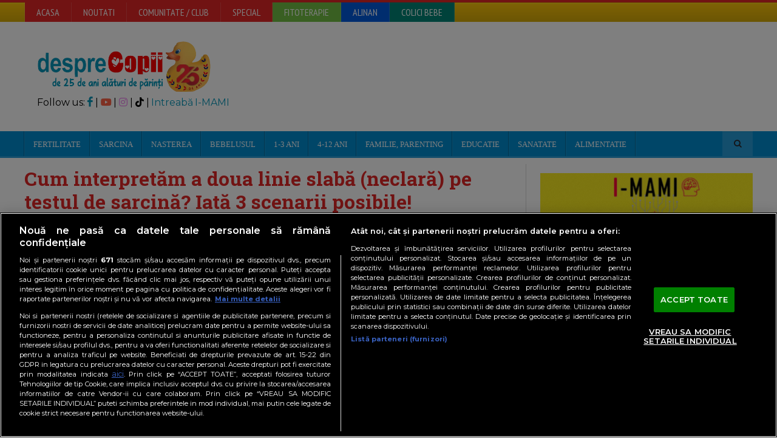

--- FILE ---
content_type: text/html; Charset=UTF-8
request_url: https://www.desprecopii.com/info-id-23794.htm
body_size: 23034
content:
<!DOCTYPE HTML>
<html lang = "ro">
<head>
		<title>Cum interpretam a doua linie slaba neclara pe testul de sarcina? Iata 3 scenarii posibile! | Desprecopii.com</title>

<meta http-equiv="content-type" content="text/html; charset=UTF-8" />
<meta name="viewport" content="width=device-width, initial-scale=1, maximum-scale=1" />
<meta charset=“UTF-8”>
<meta property="og:site_name" content="Desprecopii.com" />
<meta property="og:type" content="article" />
<meta property="fb:page_id" content="106736629357774"/>
<meta property="fb:pages" content="106736629357774">


<meta property="og:title" content="Cum interpretam a doua linie slaba neclara pe testul de sarcina? Iata 3 scenarii posibile!" /><meta name="title" content="Cum interpretam a doua linie slaba neclara pe testul de sarcina? Iata 3 scenarii posibile!" /><META name='keywords' content='sarcina, test de sarcina, insarcinata, HCG, hormoni de sarcina, test fals pozitiv, avort spontan, linia de evaporare'  />
<META name="description" content="Ce faci c&acirc;nd pe testul de sarcin&#259;, a doua linie pare s&#259; fie neclar&#259;? E&#537;ti... sau nu &icirc;ns&#259;rcinat&#259;?, , Unele teste de sarcin&#259; sunt mai sensibile dec&acirc;t altele &#537;i pot detecta cu precizie o sarcin&#259; cu c&acirc;teva zile &icirc;nainte de data posibil&#259; a menstrua&#539;iei. Dar, dup&#259; ce a&#539;i efectuat un test la domiciliu," />
<link rel="canonical" href="https://www.desprecopii.com/info-id-23794-nm-Cum-interpretam-a-doua-linie-slaba-neclara-pe-testul-de-sarcina-Iata-3-scenarii-posibile.htm" />
<meta property="og:url" content="https://www.desprecopii.com/info-id-23794-nm-Cum-interpretam-a-doua-linie-slaba-neclara-pe-testul-de-sarcina-Iata-3-scenarii-posibile.htm" /><meta property="fb:app_id" content="595762652245139"/>
<meta property="og:image" content="https://www.desprecopii.com/Images/SitePages/a-doua-linie-fada-sarcina-19072022-fb.jpg" />
<meta property="og:description" content="Ce faci c&acirc;nd pe testul de sarcin&#259;, a doua linie pare s&#259; fie neclar&#259;? E&#537;ti... sau nu &icirc;ns&#259;rcinat&#259;?, , Unele teste de sarcin&#259; sunt mai sensibile dec&acirc;t altele &#537;i pot detecta cu precizie o sarcin&#259; cu c&acirc;teva zile &icirc;nainte de data posibil&#259; a menstrua&#539;iei. Dar, dup&#259; ce a&#539;i efectuat un test la domiciliu," />
<meta name="cXenseParse:pageclass" content="article"/>
<meta name="cXenseParse:url" content="https://www.desprecopii.com/info-id-23794-nm-Cum-interpretam-a-doua-linie-slaba-neclara-pe-testul-de-sarcina-Iata-3-scenarii-posibile.htm"/>

<link rel="shortcut icon" href="favicon.ico" type="image/x-icon" />
		<!-- Stylesheets -->
<link rel="stylesheet" href="/design2014/font-icons.css" type="text/css" />
		<link type="text/css" rel="stylesheet" href="https://www.desprecopii.com/design2014/css/reset.css" />
		<link type="text/css" rel="stylesheet" href="
https://cdnjs.cloudflare.com/ajax/libs/font-awesome/4.7.0/css/font-awesome.min.css" />
		<link type="text/css" rel="stylesheet" href="https://www.desprecopii.com/design2014/css/main-stylesheet.css?v=2022-1" />
		<link type="text/css" rel="stylesheet" href="https://www.desprecopii.com/design2014/css/lightbox.css" />
		<link type="text/css" rel="stylesheet" href="https://www.desprecopii.com/design2014/css/shortcodes.css" />
                <link type="text/css" rel="stylesheet" href="https://www.desprecopii.com/design2014/css/custom-fonts.css">
		<link type="text/css" rel="stylesheet" href="https://www.desprecopii.com/design2014/css/custom-colors.css" />
		<link type="text/css" rel="stylesheet" href="https://www.desprecopii.com/design2014/css/responsive.css" />
		<!--[if lte IE 8]>
		<link type="text/css" rel="stylesheet" href="https://www.desprecopii.com/design2014/css/ie-ancient.css" />
		<![endif]-->




<!-- OneTrust Cookies Consent Notice start -->
<script src="https://cookie-cdn.cookiepro.com/scripttemplates/otSDKStub.js"  type="text/javascript" charset="UTF-8" data-domain-script="9db7241b-9af6-4366-85cb-773ed0a46b06"></script>
<script type="text/javascript">
function OptanonWrapper() { }
</script>
<!-- OneTrust Cookies Consent Notice end -->	


<!-- Cxense SATI script begin -->
<script type="text/javascript">
window.cX = window.cX || {}; cX.callQueue = cX.callQueue || [];
cX.callQueue.push(['setSiteId', '1138479773402378583']);
cX.callQueue.push(['sendPageViewEvent']);
</script>
<script data-cfasync="false"  type="text/javascript" async src="//code3.adtlgc.com/js/sati_init.js"></script>
<script type="text/javascript">
(function(d,s,e,t){e=d.createElement(s);e.type='text/java'+s;e.async='async';
e.src='http'+('https:'===location.protocol?'s://s':'://')+'cdn.cxense.com/cx.js';
t=d.getElementsByTagName(s)[0];t.parentNode.insertBefore(e,t);})(document,'script');
</script>
<!-- Cxense SATI script end -->


<!-- Google tag (gtag.js) -->
<script async src="https://www.googletagmanager.com/gtag/js?id=G-K9Z7QBEVEY"></script>
<script>
  window.dataLayer = window.dataLayer || [];
  function gtag(){dataLayer.push(arguments);}
  gtag('js', new Date());

  gtag('config', 'G-K9Z7QBEVEY');
</script>
    
<script>
if ( window.innerWidth < 470 ) {
    smallbillboard_sizes = [];
    billboard_sizes = [[300, 50], [300, 60], [300, 75], [320, 50], [320, 60], [300, 100], [320, 100],[300, 250], [336, 336]];
    sidebar_sizes_s = [[300, 400],[300, 250], [336, 280], [300, 50], [300, 60], [300, 75], [320, 50], [320, 60], [300, 100], [320, 100], [320, 180], [336, 336]];
    sidebar_sizes_l = [[120, 600], [160, 600], [300, 250], [300, 600], [336, 280], [320, 180]];  
    inarticle_sizes_s = [[300, 400],[300, 250], [336, 280], [320, 60], [300, 60], [320, 50],[320, 480], [320, 180], [336, 336]];
    inarticle_sizes_l = [[300, 400],[120, 600], [160, 600], [300, 250], [300, 600], [336, 280], [320, 60], [300, 60], [320, 50],[320, 480], [320, 180], [336, 336]];
    device = 'mobile';
    billboard_ra = {bidder: 'richaudience', params: {pid: 'RJLrVheT7a', supplyType: 'site'}};
    inarticle1_ra = {bidder: 'richaudience', params: {pid: 'RVvE1POXCK', supplyType: 'site'}};
    inarticle2_ra = {bidder: 'richaudience', params: {pid: 'VsAxwvvBfr', supplyType: 'site'}};
    inarticle3_ra = {bidder: 'richaudience', params: {pid: 'xyFTG5oKrh', supplyType: 'site'}};  
    inarticle4_ra = {bidder: 'richaudience', params: {pid: 'pg2QcpseMY', supplyType: 'site'}};
    inarticle5_ra = {bidder: 'richaudience', params: {pid: 'n2tJ1If9y3', supplyType: 'site'}};
    sidebar1_ra = {bidder: 'richaudience', params: {pid: 'bWcLA3LTIV', supplyType: 'site'}};
    sidebar2_ra = {bidder: 'richaudience', params: {pid: 'NAYa21LKja', supplyType: 'site'}}; 
    sidebar3_ra = {bidder: 'richaudience', params: {pid: 'mHxMehBL9b', supplyType: 'site'}};
    sidebar4_ra = {bidder: 'richaudience', params: {pid: 'NpnML9pDNI', supplyType: 'site'}};
} else if (window.innerWidth >= 470 && window.innerWidth < 730) {
    billboard_sizes = [[468, 90], [300, 50], [300, 60], [300, 75], [320, 50], [320, 60], [300, 100], [320, 100], [300, 250], [320, 180]];
    smallbillboard_sizes = [];
    sidebar_sizes_s = [[300, 400],[300, 250], [336, 280], [300, 50], [300, 60], [300, 75], [320, 50], [320, 60], [300, 100], [320, 100], [320, 180], [336, 336]];
    sidebar_sizes_l = [[300, 400],[120, 600], [160, 600], [300, 250], [300, 600], [336, 280], [320, 180]];  
    inarticle_sizes_s = [[300, 400],[300, 250], [336, 280], [320, 60], [300, 60], [320, 50], [320, 480], [320, 180], [336, 336]];
    inarticle_sizes_l = [[300, 400],[120, 600], [160, 600], [300, 250], [300, 600], [336, 280], [320, 60], [300, 60], [320, 50],[320, 480], [320, 180], [336, 336]];
    device = 'tablet';
    billboard_ra = {bidder: 'richaudience', params: {pid: 'nwkcE2llQY', supplyType: 'site'}};
    inarticle1_ra = {bidder: 'richaudience', params: {pid: 'RVvE1POXCK', supplyType: 'site'}};
    inarticle2_ra = {bidder: 'richaudience', params: {pid: 'VsAxwvvBfr', supplyType: 'site'}};
    inarticle3_ra = {bidder: 'richaudience', params: {pid: 'xyFTG5oKrh', supplyType: 'site'}}  
    inarticle4_ra = {bidder: 'richaudience', params: {pid: 'pg2QcpseMY', supplyType: 'site'}};
    inarticle5_ra = {bidder: 'richaudience', params: {pid: 'n2tJ1If9y3', supplyType: 'site'}};
    sidebar1_ra = {bidder: 'richaudience', params: {pid: '2HpDSXE045', supplyType: 'site'}};
    sidebar2_ra = {bidder: 'richaudience', params: {pid: 'fZ77wnJXM1', supplyType: 'site'}};
    sidebar3_ra = {bidder: 'richaudience', params: {pid: 'sh6c0boK5m', supplyType: 'site'}};
    sidebar4_ra = {bidder: 'richaudience', params: {pid: 'nMzaIK5Ys4', supplyType: 'site'}};
} else if (window.innerWidth >= 730 && window.innerWidth < 910) {
    billboard_sizes = [[728, 90]];
    smallbillboard_sizes = [];
    sidebar_sizes_s = [[300, 400],[300, 250], [336, 280], [300, 50], [300, 60], [300, 75], [320, 50], [320, 60], [300, 100], [320, 100], [320, 180]];
    sidebar_sizes_l = [[300, 400],[120, 600], [160, 600], [300, 250], [300, 600], [336, 280], [320, 180], [336, 336]];  
    inarticle_sizes_s = [[300, 400],[300, 250], [336, 280],[480,320], [320, 180], [336, 336]];
    inarticle_sizes_l = [[300, 400],[300, 250], [336, 280],[480,320], [320, 180], [336, 336]];
    device = 'desktop';
    billboard_ra = {bidder: 'richaudience', params: {pid: 'k6kupvNV5J', supplyType: 'site'}};
    inarticle1_ra = {bidder: 'richaudience', params: {pid: 'z7aHgIBLjm', supplyType: 'site'}};
    inarticle2_ra = {bidder: 'richaudience', params: {pid: 'ZOIVkCLNSz', supplyType: 'site'}};
    inarticle3_ra = {bidder: 'richaudience', params: {pid: 'BRTgZ4XwuA', supplyType: 'site'}};
    inarticle4_ra = {bidder: 'richaudience', params: {pid: 'PLyY824rnx', supplyType: 'site'}};
    inarticle5_ra = {bidder: 'richaudience', params: {pid: 'SN6sDPs6Qs', supplyType: 'site'}};
    sidebar1_ra = {bidder: 'richaudience', params: {pid: '2HpDSXE045', supplyType: 'site'}};
    sidebar2_ra = {bidder: 'richaudience', params: {pid: 'fZ77wnJXM1', supplyType: 'site'}};
    sidebar3_ra = {bidder: 'richaudience', params: {pid: 'sh6c0boK5m', supplyType: 'site'}};
    sidebar4_ra = {bidder: 'richaudience', params: {pid: 'nMzaIK5Ys4', supplyType: 'site'}};
} else if (window.innerWidth >= 910 && window.innerWidth < 1090) {
    billboard_ra = {bidder: 'richaudience', params: {pid: 'k6kupvNV5J', supplyType: 'site'}};
    inarticle1_ra = {bidder: 'richaudience', params: {pid: 'z7aHgIBLjm', supplyType: 'site'}};
    inarticle2_ra = {bidder: 'richaudience', params: {pid: 'ZOIVkCLNSz', supplyType: 'site'}};
    inarticle3_ra = {bidder: 'richaudience', params: {pid: 'BRTgZ4XwuA', supplyType: 'site'}};
    inarticle4_ra = {bidder: 'richaudience', params: {pid: 'PLyY824rnx', supplyType: 'site'}};
    inarticle5_ra = {bidder: 'richaudience', params: {pid: 'SN6sDPs6Qs', supplyType: 'site'}};
    sidebar1_ra = {bidder: 'richaudience', params: {pid: '2HpDSXE045', supplyType: 'site'}};
    sidebar2_ra = {bidder: 'richaudience', params: {pid: 'fZ77wnJXM1', supplyType: 'site'}};
    sidebar3_ra = {bidder: 'richaudience', params: {pid: 'sh6c0boK5m', supplyType: 'site'}};
    sidebar4_ra = {bidder: 'richaudience', params: {pid: 'nMzaIK5Ys4', supplyType: 'site'}};
} else if (window.innerWidth >= 1090 && window.innerWidth < 1360) {
     billboard_sizes = [[728, 90], [970, 90], [970, 250], [1000, 90]];
     smallbillboard_sizes = [[728, 90], [300, 50], [300, 60], [300, 75], [320, 50], [320, 60], [300, 100], [320, 100]];
    sidebar_sizes_s = [[300, 400],[300, 250], [336, 280], [300, 50], [300, 60], [300, 75], [320, 50], [320, 60], [300, 100], [320, 100],[640, 480],[640, 360], [320, 180], [336, 336]];
    sidebar_sizes_l = [[300, 400],[120, 600], [160, 600], [300, 250], [300, 600], [336, 280], [320, 180], [336, 336]];    
    inarticle_sizes_s = [[300, 400],[300, 250], [336, 280], [320, 180], [336, 336]];
    inarticle_sizes_l = [[300, 400],[550, 480], [640, 360], [640, 480], [320, 180], [336, 336]];
    device = 'desktop';
    billboard_ra = {bidder: 'richaudience', params: {pid: 'k6kupvNV5J', supplyType: 'site'}};
    inarticle1_ra = {bidder: 'richaudience', params: {pid: 'z7aHgIBLjm', supplyType: 'site'}};
    inarticle2_ra = {bidder: 'richaudience', params: {pid: 'ZOIVkCLNSz', supplyType: 'site'}};
    inarticle3_ra = {bidder: 'richaudience', params: {pid: 'BRTgZ4XwuA', supplyType: 'site'}};
    inarticle4_ra = {bidder: 'richaudience', params: {pid: 'PLyY824rnx', supplyType: 'site'}};
    inarticle5_ra = {bidder: 'richaudience', params: {pid: 'SN6sDPs6Qs', supplyType: 'site'}};
    sidebar1_ra = {bidder: 'richaudience', params: {pid: '2HpDSXE045', supplyType: 'site'}};
    sidebar2_ra = {bidder: 'richaudience', params: {pid: 'fZ77wnJXM1', supplyType: 'site'}};
    sidebar3_ra = {bidder: 'richaudience', params: {pid: 'sh6c0boK5m', supplyType: 'site'}};
    sidebar4_ra = {bidder: 'richaudience', params: {pid: 'nMzaIK5Ys4', supplyType: 'site'}};
} else if (window.innerWidth >= 1360) {
 
    billboard_sizes = [[728, 90], [970, 90], [970, 250], [1000, 90]];
    smallbillboard_sizes = [[728, 90], [300, 50], [300, 60], [300, 75], [320, 50], [320, 60], [300, 100], [320, 100]];
    sidebar_sizes_s = [[300, 400],[300, 250], [336, 280], [300, 50], [300, 60], [300, 75], [320, 50], [320, 60], [300, 100], [320, 100], [320, 180], [336, 336]];
    sidebar_sizes_l = [[300, 400],[120, 600], [160, 600], [300, 250], [300, 600], [336, 280], [320, 180], [336, 336]];    
    inarticle_sizes_s = [[300, 400],[300, 250], [336, 280],[480,320],[640, 480],[640, 360], [320, 180], [336, 336]];
    inarticle_sizes_l = [[300, 400],[550, 480], [640, 360], [640, 480],[480,320], [320, 180], [336, 336]];
    device = 'desktop';
    billboard_ra = {bidder: 'richaudience', params: {pid: 'k6kupvNV5J', supplyType: 'site'}};
    inarticle1_ra = {bidder: 'richaudience', params: {pid: 'z7aHgIBLjm', supplyType: 'site'}};
    inarticle2_ra = {bidder: 'richaudience', params: {pid: 'ZOIVkCLNSz', supplyType: 'site'}};
    inarticle3_ra = {bidder: 'richaudience', params: {pid: 'BRTgZ4XwuA', supplyType: 'site'}};
    inarticle4_ra = {bidder: 'richaudience', params: {pid: 'PLyY824rnx', supplyType: 'site'}};
    inarticle5_ra = {bidder: 'richaudience', params: {pid: 'SN6sDPs6Qs', supplyType: 'site'}};
    sidebar1_ra = {bidder: 'richaudience', params: {pid: '2HpDSXE045', supplyType: 'site'}};
    sidebar2_ra = {bidder: 'richaudience', params: {pid: 'fZ77wnJXM1', supplyType: 'site'}};
    sidebar3_ra = {bidder: 'richaudience', params: {pid: 'sh6c0boK5m', supplyType: 'site'}};
    sidebar4_ra = {bidder: 'richaudience', params: {pid: 'nMzaIK5Ys4', supplyType: 'site'}};

}
</script>


<script src="https://securepubads.g.doubleclick.net/tag/js/gpt.js"></script>
<script>
  window.googletag = window.googletag || {cmd: []};
  googletag.cmd.push(function() {
    googletag.pubads().setCentering(true);
    googletag.pubads().enableSingleRequest();
    googletag.enableServices();
  });
</script>


<script type="text/javascript">
	// Function to get URL parameter by name
    function getUrlParameter(name) {
      const urlParams = new URLSearchParams(window.location.search);
      return urlParams.get(name);
  }
  window.googletag = window.googletag || {cmd: []};
  googletag.cmd.push(function() {
    const adPreviewValue = getUrlParameter('ad_preview');
    if (adPreviewValue) {googletag.pubads().setTargeting('ad_preview', adPreviewValue);}
  });
</script>

<!-- END HEAD -->   
<base href="https://www.desprecopii.com/" >
<!-- Meta Pixel Code -->
<script>
!function(f,b,e,v,n,t,s)
{if(f.fbq)return;n=f.fbq=function(){n.callMethod?
n.callMethod.apply(n,arguments):n.queue.push(arguments)};
if(!f._fbq)f._fbq=n;n.push=n;n.loaded=!0;n.version='2.0';
n.queue=[];t=b.createElement(e);t.async=!0;
t.src=v;s=b.getElementsByTagName(e)[0];
s.parentNode.insertBefore(t,s)}(window, document,'script',
'https://connect.facebook.net/en_US/fbevents.js');
fbq('init', '779477688900330');
fbq('track', 'PageView');
</script>
<noscript><img height="1" width="1" style="display:none"
src="https://www.facebook.com/tr?id=779477688900330&ev=PageView&noscript=1"
/></noscript>
<!-- End Meta Pixel Code -->
<script src="https://publisher.caroda.io/videoPlayer/caroda.min.js?ctok=6a29fe5510514565295961a9af9275" crossorigin="anonymous" defer></script>
<script data-cfasync="false" nonce="5c00c7a6-a784-4457-a5cf-94e6ccc85215">try{(function(w,d){!function(j,k,l,m){if(j.zaraz)console.error("zaraz is loaded twice");else{j[l]=j[l]||{};j[l].executed=[];j.zaraz={deferred:[],listeners:[]};j.zaraz._v="5874";j.zaraz._n="5c00c7a6-a784-4457-a5cf-94e6ccc85215";j.zaraz.q=[];j.zaraz._f=function(n){return async function(){var o=Array.prototype.slice.call(arguments);j.zaraz.q.push({m:n,a:o})}};for(const p of["track","set","debug"])j.zaraz[p]=j.zaraz._f(p);j.zaraz.init=()=>{var q=k.getElementsByTagName(m)[0],r=k.createElement(m),s=k.getElementsByTagName("title")[0];s&&(j[l].t=k.getElementsByTagName("title")[0].text);j[l].x=Math.random();j[l].w=j.screen.width;j[l].h=j.screen.height;j[l].j=j.innerHeight;j[l].e=j.innerWidth;j[l].l=j.location.href;j[l].r=k.referrer;j[l].k=j.screen.colorDepth;j[l].n=k.characterSet;j[l].o=(new Date).getTimezoneOffset();if(j.dataLayer)for(const t of Object.entries(Object.entries(dataLayer).reduce((u,v)=>({...u[1],...v[1]}),{})))zaraz.set(t[0],t[1],{scope:"page"});j[l].q=[];for(;j.zaraz.q.length;){const w=j.zaraz.q.shift();j[l].q.push(w)}r.defer=!0;for(const x of[localStorage,sessionStorage])Object.keys(x||{}).filter(z=>z.startsWith("_zaraz_")).forEach(y=>{try{j[l]["z_"+y.slice(7)]=JSON.parse(x.getItem(y))}catch{j[l]["z_"+y.slice(7)]=x.getItem(y)}});r.referrerPolicy="origin";r.src="/cdn-cgi/zaraz/s.js?z="+btoa(encodeURIComponent(JSON.stringify(j[l])));q.parentNode.insertBefore(r,q)};["complete","interactive"].includes(k.readyState)?zaraz.init():j.addEventListener("DOMContentLoaded",zaraz.init)}}(w,d,"zarazData","script");window.zaraz._p=async d$=>new Promise(ea=>{if(d$){d$.e&&d$.e.forEach(eb=>{try{const ec=d.querySelector("script[nonce]"),ed=ec?.nonce||ec?.getAttribute("nonce"),ee=d.createElement("script");ed&&(ee.nonce=ed);ee.innerHTML=eb;ee.onload=()=>{d.head.removeChild(ee)};d.head.appendChild(ee)}catch(ef){console.error(`Error executing script: ${eb}\n`,ef)}});Promise.allSettled((d$.f||[]).map(eg=>fetch(eg[0],eg[1])))}ea()});zaraz._p({"e":["(function(w,d){})(window,document)"]});})(window,document)}catch(e){throw fetch("/cdn-cgi/zaraz/t"),e;};</script></head>
<body>
<!-- Google Tag Manager (noscript) -->
<noscript><iframe src="https://www.googletagmanager.com/ns.html?id=GTM-NGMSZR"
height="0" width="0" style="display:none;visibility:hidden"></iframe></noscript>
<!-- End Google Tag Manager (noscript) -->

		<!-- BEGIN .boxed -->
		<div class="boxed">	
			<!-- BEGIN .header -->
			<header class="header">
		        <nav>
<div class="header-topmenu">
<div class="wrapper">
<ul class="le-first">
<li><a href="/">Acasa</a></li>
<li><a href="/noutati">Noutati</a>
<ul class="sub-menu">
<li><a href="/noutati">Ultimile articole</a></li>
<li><a href="//comunitate.desprecopii.com/forums/forum/87-concursuri-la-desprecopiicom/">Concursuri</a></li>
<li><a href="/teme">Teme articole</a></li>
<li><a href="info-id-178.htm">Comentarii recente</a></li>
<li><a href="info-id-index-Letter-A.htm">Index cuvinte</a></li>
</ul>
</li>
<li><a href="https://club.desprecopii.com/">Comunitate / Club</a>
<ul class="sub-menu">
<li><a href="https://club.desprecopii.com/blogs/">Jurnale</a></li>
<li><a href="https://club.desprecopii.com/">Forum</a></li> 
<li><a href="https://club.desprecopii.com/forum/178-%C3%AEntreb%C4%83ri-simple-sau-de-panica/">Întreb&#259;ri rapide</a></li> 
<li><a href="//www.desprecopii.com/info-id-178.htm">Comentarii articole</a></li>
<li><a href="//forum.desprecopii.com/forum/">Forum vechi</a></li>
</ul>
</li>


<li><a href="/info-id-1125-nm-Teme-desprecopii.htm">Special</a>
<ul class="sub-menu">
<li><a href="//comunitate.desprecopii.com/retete">Retete</a></li>
<li><a href="//comunitate.desprecopii.com/forums/forum/77-probleme-legislative/">Juridic</a></li>
<li><a href="//comunitate.desprecopii.com/forums/forum/127-sufletul-credintei/">Religie</a></li>
<li><a href="//comunitate.desprecopii.com/forums/forum/104-prematurii-esentele-tari/">Copii prematuri</a></li>
<li><a href="//comunitate.desprecopii.com/forums/forum/103-copii-cu-nevoi-speciale/">Copii cu nevoi speciale</a></li>
<li><a href="//comunitate.desprecopii.com/forums/forum/123-zona-artelor/">Parintii si arta</a></li>
<li><a href="//comunitate.desprecopii.com/forums/forum/85-cariera-sau-viata-de-la-8-la-17/">Parintii si cariera</a></li>
<li><a href="//comunitate.desprecopii.com/grupuri/129/parinti-singuri">Parintii singuri</a></li>

<li><a href="//comunitate.desprecopii.com/forums/forum/116-botezuri-petreceri-pentru-copii-taiatul-motului/">Botezul</a></li>
<li><a href="//comunitate.desprecopii.com/forums/forum/119-super-miresele-dc/">Nunta</a></li>
<li><a href="/info-id-268-nm-Hai-sa-ne-jucam.htm">Planse colorat, Povesti, Poezii, etc.</a></li>
<li><a href="/info-ID-561.htm">Teste interactive</a></li>
<li><a href="/info-id-7857.htm">Evaluari, Testari produse</a></li>
</ul></li>


<li style="background: #72bf45;"><a href="http://www.desprecopii.com/fitoterapie/">FITOTERAPIE</a></li>
<li style="background: #005add;"><a href="/sectiune-alinan">Alinan</a>
<ul class="sub-menu">
<li style="background: #005add;"><a href="/sectiune-alinan">Continut Editorial</a></li>
<li style="background: #005add;"><a href="https://www.alinan.ro/?utm_source=desprecopii" target="_blank">Shop Viziteaz&#259; Alinan.ro</a></li>
<li style="background: #005add;"><a href="https://www.shopfiterman.ro/?utm_source=desprecopii" target="_blank">Shop Fiterman</a></li>
<li style="background: #005add;"><a href="https://www.facebook.com/@CopiitFericitiParintiLinistiti" target="_blank">Alinan pe Facebook </a></li>

</ul>
</li>
<li style="background:#008576"><a href="/colici-bebe">COLICI BEBE</a>
</li>


</ul>
</li>

</ul>
</div><!-- END .wrapper -->
</div><!-- END header-topmenu -->
</nav>

<!-- BEGIN .wrapper -->
<div class="wrapper">
<div class="header-block">
<div class="header-logo">
<a href="https://www.desprecopii.com"><img style="max-height:100px;width:auto" src="/Images/Upload/logo-desprecopii-25-de-ani.svg" 
 alt="Desprecopii.com, parinti si copii, bebelusi" /></a>
<DIV>
<p>Follow us:
<a href="https://facebook.com/desprecopii" target="_blank"><i class="icon-facebook"></i>
</a> | 
<a href="https://youtube.com/desprecopiiTV" target="_blank" >
<i class="icon-youtube" style="color:Tomato"></i></a>
| 
<a href="https://instagram.com/desprecopii" target="_blank" >
<i class="icon-instagram" style="color: Violet"></i>
</a>
| 
<a href="https://www.tiktok.com/@desprecopii" target="_blank">
<i class="icon-tiktok" style="color: Black"></i>
</a>
| 
<a href="https://imami.ro" target="_blank">
Intreab&#259; I-MAMI
</a>
</p>
</DIV>
</div>
<div class="header-banner">         
<!-- Start SmallBillboard -->
<div id='div-smallbillboard'>
    <script type="text/javascript">
    googletag.cmd.push(function () {
      googletag.defineSlot('/55195703/desprecopiicom/SmallBillboard', smallbillboard_sizes, 'div-smallbillboard').addService(googletag.pubads());
      googletag.display('div-smallbillboard'); });
    </script>
</div>
<!-- End SmallBillboard -->



</div>
</div>
<!-- END .wrapper -->
</div>


<nav class="main-menu">
<!-- BEGIN .wrapper -->
<div class="wrapper">
<ul class="menu">
<li><a href="/info-id-4-nm-Fertilitate-Infertilitate.htm">Fertilitate</a>
<ul class="sub-menu">
<li><a href="/info-id-9-nm-planificarea-unui-copil.htm">Planificarea unui copil</a></li>
<li><a href="/info-id-78-nm-Ovulatia-calculator-calcul.htm">Ovulatia, Calculator Ovulatie</a></li>
<li><a href="/info-id-20268-nm-Cum-sa-raman-insarcinata.htm">Cum sa ramai insarcinata (Ghid)</a></li>
<li><a href="/info-id-1064-nm-pozitii-sexuale-contraceptie-fata-baiat.htm">Pozitii sexuale pt. conceptie</a></li>
<li><a href="//comunitate.desprecopii.com/forums/forum/167-imi-doresc-un-copil/">Forumul aspirantelor</a></li>
<li><a href="/teme/Metode-de-tratare-a-infertilitatii.html">INFERTILITATE - Povesti de succes</a></li>
<li><a href="//comunitate.desprecopii.com/forums/forum/107-fertilizare-in-vitro-fiv/"> FIV, Fertilizare in vitro (clinici, discutii)</a></li>
<li><a href="/info-id-1264-nm-adoptia.htm">Adoptia</a></li>
<li ><a href="https://www.desprecopii.com/info-id-26428.htm">ELEVIT</a></li>
</ul>
</li>

<!-- Meniu sarcina -->
<li class="mega-menu-full"><a href="/sarcina/">Sarcina</a>
<ul class="sub-menu">
<li>
<ul class="menu-blocks paragraph-row">
<!-- BEGIN .menu-block -->
<li class="menu-block column4 color-light">
<div class="menu-content category-menu">
<a href="/calculator-de-sarcina/">Calculator rapid data nasterii (DPN)</a>
<a href="/calculator-avansat-sarcina/">Calculator avansat data nasterii (DPN)</a>
<a href="/sarcina-pe-saptamani/">Sarcina pe saptamani</a>
<a href="/teme/Simptome-sarcina.html">Simptome de sarcina</a>
<a href="//www.desprecopii.com/teme/Teste-in-sarcina.html">Teste de sarcina</a>
<a href="/teme/Complicatii-ale-sarcinii.html">Complicatii si Probleme</a>
<a href="/info-id-3469-nm-Alegerea-unui-nume.htm">Alegerea unui nume copilului</a>
<a href="//comunitate.desprecopii.com/forums/forum/74-sarcina/">Sarcina Discutii (Comunitate, Forum)</a>
<a href="//comunitate.desprecopii.com/grupuri/listing/category_id/18">Grupuri Gravidute (burtici)</a>
<a href="//comunitate.desprecopii.com/bloguri/19/jurnal-de-sarcina">Jurnale, Bloguri Tine si tu jurnal</a>
<a href="https://www.desprecopii.com/info-id-26428.htm">ELEVIT</a>
</div>
<!-- END .menu-block -->
</li>
<!-- BEGIN .menu-block sarcina partea 3 -->
<li class="menu-block column4">
<div class="menu-content article-list">
<div class="item">
<a href="/info-id-candvinebarza.htm"><img src="/Images/candvinebarza.png" alt="Calculator data nastere" class="item-photo" /></a>
<div class="item-content">
<h3><a href="/info-id-candvinebarza.htm">Calculator data nasterii</a><br/>
<a href="/calculator-avansat-sarcina/">Calculator avansat sarcina (DPN)</a></h3>
</div>
</div>
<div class="item">
<a href="/info-id-1285-nm-Calculator-Cate-kilograme-in-plus-vei-lua-in-sarcina.htm"><img src="/Images/kg-sarcina.png" alt="Calculator Kg in plus" class="item-photo" /></a>
<div class="item-content">
<h3><a href="//www.desprecopii.com/info-id-1285-nm-Calculator-Cate-kilograme-in-plus-vei-lua-in-sarcina.htm">Calculator Kg in plus</a></h3>
<span>Afla cate kilograme in plus vei lua</span>
</div>
</div>
<div class="item">
<a href="/info-id-10950-nm-Calculatorul-nutritional-pentru-sarcina-si-alaptare.htm"><img src="/Images/nutrite-sarcina2016.png" alt="" class="item-photo" /></a>
<div class="item-content">
<h3><a href="/info-id-10950-nm-Calculatorul-nutritional-pentru-sarcina-si-alaptare.htm">Calculator nutritional</a></h3>
<span>Calculator de alimentatie si nutrienti pentru perioada sarcinii si alaptarii.</span>
</div>
</div>
<div class="item">
<a href="//comunitate.desprecopii.com/question/index/index/category/sarcina"><img src="/Images/intrebari-raspunsuri.png" alt="Intrebari si raspunsuri sarcina" class="item-photo" /></a>
<div class="item-content">
<h3><a href="//comunitate.desprecopii.com/question/index/index/category/sarcina">Intrebari si raspunsuri</a></h3>
<span>Ai o intrebare? Intreaba alte mamici si expertii Desprecopii</span>
</div>
</div>
</div>
<!-- END .menu-block -->

 <!-- BEGIN .menu-block -->
<li class="menu-block column4">
<div class="menu-content featured-post">
<div class="item-photo">
<a href="/info-ID-240.htm"><img src="/Images/nume-de-copii.png" alt="Nume de copii" /></a>
<h3><a href="/info-ID-240.htm">Alege un nume norocos pentru copilul tau</a></h3>
</div>
<div class="item-photo">
<a href="/info-id-6.htm"><img src="/Images/nasterea-menu.jpg" alt="Nasterea de la A la Z" /></a>
<h3><a href="/info-id-6.htm">Totul despre nastere, pe intelesul tau.</a></h3>
</div>
<!-- END .menu-block -->
</div>
</li></ul></li></ul></li>
<!-- Meniu sarcina end -->

<!-- Meniu Nastere start -->
<li><a href="/info-id-6-nm-Nasterea.htm">Nasterea</a>
<ul class="sub-menu">
<li><a href="/info-id-138-nm-Cand-vine-barza.htm">CALCULATOR DATA NASTERII</a></li>
<li><a href="/teme/Pregatirea-pentru-nastere.html">PREGATIREA PENTRU NASTERE</a></li>
<li><a href="//comunitate.desprecopii.com/forums/forum/93-nasterea-unei-stele/">FORUM DESPRE NASTERE</a></li>
<li><a href="/teme/Nasterea-naturala-vaginala.html">NASTEREA NATURALA</a></li>
<li><a href="/teme/Nasterea-prin-cezariana.html">NASTEREA CEZARIANA</a></li>
<li><a href="/teme/Nasterea-prematura.html">NASTEREA PREMATURA</a></li>
<li><a href="/teme/Nasterea-modalitati-si-calmarea-durerii.html">CALMAREA DURERII</a></li>
<li><a href="/info-id-449.htm">NASTEREA PUIULUI MEU: EXPERIENTE REALE</a></li>
<li><a href="/teme/Recuperarea-mamei-dupa-nastere.html">RECUPERAREA DUPA NASTERE</a></li>
</ul>
</li>
<!-- Meniu Nastere end -->

<!-- Meniu bebelus start -->
<li class="mega-menu-full"><a href="/info-id-7-nm-Bebelusul.htm">Bebelusul</a>
<ul class="sub-menu">
<li>
<ul class="menu-blocks paragraph-row">
<!-- BEGIN .menu-block -->
<li class="menu-block column6 color-light">
<div class="menu-content category-menu">
<a href="/teme/Nounascutul-bine-ai-venit-acasa.html">Primele zile acasa</a>
<a href="/teme/Dezvoltarea-bebelusului-pe-saptamani.html">Dezvoltarea bebelusului pe saptamani</a>
<a href="/alaptarea-bebelusului/">Alaptarea bebelusului</a>
<a href="/info-id-14559-nm-Formula-de-lapte-Lapte-praf.htm">Lapte formula: ghid complet</a>
<a href="/teme/Diversificarea-si-hranirea-bebelusului.html">Diversificarea</a>
<a href="/info-id-346-nm-sanatatea-bebelusului.htm">Sanatatea bebelusului</a>
<a href="/info-id-7210-nm-ingrijirea-bebelusului.htm">Igiena si Ingrijire</a>
<a href="/teme/Somnul-bebelusului.html">Bebelusul si Somnul</a>
<a href="/botez">Botezul</a>
<a href="/info-ID-t_bebelusiiprematuri.htm">Prematurii</a>
<a href="https://www.desprecopii.com/aptanutricia">AptaNutricia - Sfaturi pentru p&#259;rin&#539;i
</a>
</div>
<!-- END .menu-block -->

</li>
<!-- BEGIN .menu-block -->
<li class="menu-block column6">
<div class="menu-content article-list">
<div class="item">
<a href="/teme/Invataturile-unei-proaspete-mamici.html"><img src="/Images/sfaturi-menu2016.png" alt="Sfaturi Mamici" class="item-photo" /></a>
<div class="item-content">
<h3><a href="/teme/Invataturile-unei-proaspete-mamici.html">Sfaturi pentru mamici</a></h3>
 <a href="/teme/Invataturile-unei-proaspete-mamici.htm"><span>Sfaturi si invataturi pentru mamici</span></a>
</div>
</div>

<div class="item">
<a href="/saptamani-bebelus/"><img src="/Images/casa-noastra2016.png" class="item-photo" /></a>
<div class="item-content">
  <h3><a href="/saptamani-bebelus/">Primul an de viata</a></h3>
  <a href="/saptamani-bebelus/"><span>Primele 52 de saptamani</span></a>
</div>
</div>

<div class="item">
<a href="//www.desprecopii.com/info-id-15772-nm-Plansul-bebelusului.htm"><img src="/Images/plans-bebemenu2016.png" alt="Plansul Bebelusului" class="item-photo" /></a>
<div class="item-content">
  <h3><a href="/teme/Plansul-bebelusului.html">Plansul Bebelusului</a></h3>
  <a href="/info-id-56-nm-De-ce-plange-bebelusul-motive-si-sfaturi.htm"><span>De ce plange?</span></a>
  <a href="/teme/Colicii-bebelusului.html"><span>Colicii</span></a>
  <a href="/info-id-6552-nm-dinti-de-lapte.htm"><span>Dinti de lapte</span></a>
</div>
</div>
<div class="item">
<a href="//www.desprecopii.com/info-id-1480-nm-Bolile-copilului.htm"><img src="/Images/boli-copilmenu2016.png" alt="bolile bebelusului" class="item-photo" /></a>
<div class="item-content">
<h3><a href="//www.desprecopii.com/info-id-1480-nm-Bolile-copilului.htm">Dosarul cu boli</a></h3>
<span>Sanatatea copilului tau</span>
</div>
</div>

<div class="item">
<a href="//comunitate.desprecopii.com/question/index/index/category/bebelusul"><img src="/Images/intrebari-raspunsuri.png" alt="Intrebari si raspunsuri bebelusul" class="item-photo" /></a>
<div class="item-content">
  <h3><a href="//comunitate.desprecopii.com/question/index/index/category/bebelusul">Intrebari si raspunsuri</a></h3>
  <span>Ai o intrebare? Intreaba alte mamici si expertii Desprecopii</span>
</div>
</div>
</div>
</li>
<!-- END .menu-block -->
</ul></li></ul></li>
<!-- Meniu bebelus END -->


<!-- Meniu 1-3 start -->
<li><a href="/info-id-222-nm-Copilul-13-ani.htm">1-3 ani</a>
<ul class="sub-menu">
<li><a href="/teme/Alimentatia-intre-13-ani.html">Alimentatie si Nutritie</a></li>
<li><a href="/teme/Dezvoltarea-fizica-si-motorica-a-copilului-intre-13-ani.html">Dezvoltarea copilului 1-3 ani</a></li>
<li><a href="/teme/Sanatatea-copilului-intre-13-ani.html">Sanatatea copilului</a></li>
<li><a href="/teme/Ingrijirea-copilului-14-ani.html">Ingrijirea</a></li>
<li><a href="/teme/Educatia-copilului-intre-14-ani.html">Educatia copilului 1-4 ani</a></li>
<li><a href="/teme/Dezvoltarea-intelectuala-13-ani.html">Dezvoltarea intelectuala a copilului 1-4 ani</a></li>
<li><a href="/teme/Educatia-copilului-neastamparat.html">Educatia copilului neastamparat</a></li>
<li><a href="//comunitate.desprecopii.com/question/index/index/category/copilul_1_-_3_ani">Intrebari 1-3</a></li>
<li><a href="//comunitate.desprecopii.com/forums/forum/98-clubul-scutecelor-1-4-ani/">Forum 1-3</a></li>
</ul>
</li>
<!-- Meniu 1-3 end -->





<!-- Meniu Copilul START -->
<li class="mega-menu-full">
<a href="/info-id-746-nm-Copilul-46-ani.htm">4-12 ani</a>
<ul class="sub-menu"><li>
<!-- Start menu-block -->
<ul class="menu-blocks paragraph-row">
<!-- BEGIN prima coloana -->
<li class="menu-block column6 color-light">
<div class="menu-content category-menu">
  <a href="/info-id-746-nm-Copilul-46-ani.htm">Prescolarul, 4-6 ani</a>
  <a href="/info-id-2669-nm-Scolarul.htm">Scolarul 6-12 ani</a>
  <a href="/info-id-2670-nm-Adolescentul.htm">Adolescentul 12+ ani</a>
  <a href="//comunitate.desprecopii.com/intrebari">Intrebari si raspunsuri</a>
  <a href="//comunitate.desprecopii.com/forums/forum/97-in-floarea-copilariei-4-12-ani/">Forum Copilul</a>
  <a href="//comunitate.desprecopii.com/forums/forum/99-adolescentii-12-18-ani/">Forum Pariti de Adolescenti</a>
  <a href="//comunitate.desprecopii.com/forums/forum/149-educatia-copiilor-cheia-viitorului/">Forum Educatie</a>

</div>
</li>
<!-- END prima coloana -->


<!-- BEGIN a2- acoloana -->
<li class="menu-block column6 color-light">
<div class="menu-content category-menu">
  <a href="/info-id-1480-nm-Bolile-copilului.htm">Sanatatea copilului</a>
  <a href="/teme/Alimentatia-copilului-si-adolescentului.html">Alimentatie</a>
  <a href="/info-id-632-nm-Psihologie.htm">Psihologie</a>
  <a href="/teme/Activitati-si-miscare.html">Activitati si miscare</a>
  <a href="/info-id-222-nm-copilul-1-3-ani.htm">Dezvoltarea copilului</a>
  <a href="/teme/Educatia-copilului.html">Educatia copilului</a>
  <a href="/teme/Activitati-educative-pentru-copii.html">Activitati Educative</a>
</div>
</li>
<!-- END a2-a coloana -->


</ul></li><!-- End submenu -->
</ul></li>
<!-- Meniu Copilul END -->

<!-- Meniu Familia START -->
<li class="mega-menu-full"><a href="/info-id-747-nm-VIATA-DE-FAMILIE.htm">Familie, Parenting</a>
<ul class="sub-menu">
<li>
<ul class="menu-blocks paragraph-row">
<!-- BEGIN .menu-block -->
<li class="menu-block column4 color-light">
<div class="menu-content category-menu">
<a href="/info-id-20298-nm-Parenting-pozitiv.htm">Parenting pozitiv</a>
<a href="/teme/Vacante-perfecte-pentru-familii-cu-copii.html">Mergem in vacanta</a>
<a href="/teme/Meseria-de-parinte.html">Meseria de parinte</a><a href="/teme/Femeia-frumusete-si-relaxare.html">Femeia, frumusete si relaxare</a>
<a href="/teme/Cuplu-dragoste-sex-relatie.html">Cuplu, Dragoste, Sex, Relatie</a><a href="/teme/Drepturi-legale.html">Legislativ, Drepturile parintilor</a>
<a href="/teme/Divort.html">Divortul</a>
<a href="/teme/Familia-Verde-interesata-de-problemele-si-dilemele-ecologice-ale-prezentului.html">Familia Verde</a>
<a href="/info-ID-1618.htm">Craciunul, Casa lui Mos Craciun</a>


</div>
<!-- END .menu-block -->
</li>
<!-- BEGIN .menu-block sarcina partea 3 -->
<li class="menu-block column4">
<div class="menu-content article-list">

<div class="item">
<a href="//comunitate.desprecopii.com/forums/forum/129-casa-noastra-dulce-casa/"><img src="/Images/casa-noastra2016.png" alt="Casa noastra" class="item-photo" /></a>
<div class="item-content">
<h3><a href="//comunitate.desprecopii.com/forums/forum/129-casa-noastra-dulce-casa/">Casa noastra, dulce casa</a></h3>
<span>Decoratiuni, renovari, gradina, planuri de casa</span>
</div>
</div>

<div class="item">
<a href="//comunitate.desprecopii.com/forums/forum/81-la-bucatarie/"><img src="/Images/nutritie-sarcina.png" alt="La Bucatarie" class="item-photo" /></a>
<div class="item-content">
<h3><a href="//comunitate.desprecopii.com/forums/forum/81-la-bucatarie/">La bucatarie</a></h3>
<span>Afla ce poti sa gatesti astazi!</span>
</div>
</div>

<div class="item">
<a href="//comunitate.desprecopii.com/forums/forum/75-discutii-generale/"><img src="/Images/Discutii-menu2016.png" alt="Discutii generale" class="item-photo" /></a>
<div class="item-content">
<h3><a href="//comunitate.desprecopii.com/forums/forum/75-discutii-generale/">Discutii, Forum</a></h3>
<span>Discutii generale despre viata de familie</span>
</div>
</div>
<div class="item">
<a href="//comunitate.desprecopii.com/forums/forum/78-in-unul-sau-in-doi-mergem-mai-departe/"><img src="/Images/probleme-cuplu2016menu.png" alt="Casnicia, probleme" class="item-photo" /></a>
<div class="item-content">
<h3><a href="//comunitate.desprecopii.com/forums/forum/78-in-unul-sau-in-doi-mergem-mai-departe/">Probleme de cuplu</a></h3>
<span>Probleme cu casnicia, suport, incurajari, pareri</span>
</div>
</div>
<div class="item">
<a href="//comunitate.desprecopii.com/forums/forum/100-adoptia-sau-a-iubi-copiii-fara-limite/"><img src="/Images/adoptia-menu2016.png" alt="Adoptia" class="item-photo" /></a>
<div class="item-content">
<h3><a href="//comunitate.desprecopii.com/forums/forum/100-adoptia-sau-a-iubi-copiii-fara-limite/">Adoptia</a></h3>
<span>Experientele adoptiei, ganduri, legislatie, suport</span>
</div>
</div>
</div>
<!-- END .menu-block -->

<!-- BEGIN .menu-block -->
<li class="menu-block column4">
<div class="menu-content featured-post">
<div class="item-photo">
<a href="/teme/Sanatatea-familiei.html"><img src="/Images/SanatateaFamilieiMenu.jpg" alt="Sanatatea Familiei" /></a>
<h3><a href="/teme/Sanatatea-familiei.html">Cum sa avem o familie sanatoasa </a></h3>
</div>
<div class="item-photo">
<a href="/info-id-8-nm-Pagina-tatilor.htm"><img src="/Images/paginatatilormenu.jpg" alt="Pagina tatilor" /></a>
<h3><a href="/info-id-8-nm-Pagina-tatilor.htm">Tot ce trebuie sa stie un tatic</a></h3>
</div>

<!-- END .menu-block -->
</div>
</li>

</ul>
</li>
</ul>
</li>
<!-- Meniu Familia END-->
<!-- Meniu Educatie START -->
<li><a href="/teme/Educatia-copilului.html">Educatie</a>
<ul class="sub-menu">
<li><a href="/teme/La-scoala.html">La scoala</a></li>

<li><a href="//comunitate.desprecopii.com/forums/forum/149-educatia-copiilor-cheia-viitorului/">Scoli, Gradinite, Bone</a></li>
<li><a href="/info-id-1489.htm">Prima zi de gradinita</a></li>
<li><a href="/info-id-4098.htm">Cei 7 ani de acasa</a></li>
<li><a href="/info-id-1830.htm">Prima zi de scoala</a></li>
<li><a href="/teme/Sistemul-de-invatamant-in-Romania.html">Sistemul de invatamant in Romania</a></li>
<li><a href="/teme/Dezvoltarea-intelectuala-a-copilului.html">Dezvoltarea intelectuala a copilului</a></li>
<li><a href="//comunitate.desprecopii.com/forums/forum/157-reforma-invatamantului-romanesc/">Dezbate reforma invatamantului romanesc</a></li>
<li><a href="//comunitate.desprecopii.com/forums/forum/149-educatia-copiilor-cheia-viitorului/">Educatia copilului, cheia viitorului</a></li>
<li><a href="/info-id-268-nm-Hai-sa-ne-jucam.htm">Joaca, Planse colorat, Povesti, Poezii, etc.</a></li>
<li style="background: #1b8bcf;"><a href="/Carti-pentru-copii">C&#259;r&#539;ile copil&#259;riei</a></li>

</ul>

                                                        </li>
<!-- Meniu Educatie end -->
<!-- Meniu Sanatate Start -->
<li class="mega-menu-full"><a href="/info-id-1480-nm-Bolile-copilului.htm">Sanatate</a>
<ul class="sub-menu">
<li>
<ul class="menu-blocks paragraph-row">
<!-- BEGIN .menu-block -->
<li class="menu-block column4 color-light">
<div class="menu-content category-menu">
<a href="/teme/Sanatatea-bebelusului-012-luni.html">Sanatatea bebelusului</a>
<a href="/info-id-1480-nm-Bolile-copilului.htm">Sanatatea copilului, dosarul bolilor</a>
<a href="/teme/Imunitate.html">Imunitate</a>
<a href="/teme/Alergii.html">Despre alergii</a>
<a href="/teme/Activitati-si-miscare.html">Activitati si miscare</a>
<a href="/teme/Sanatatea-familiei.html">Sanatatea Familiei</a>
<a href="/teme/Copii-cu-nevoi-speciale.html">Copii cu nevoi speciale</a>
  <a href="/info-id-632-nm-Psihologie.htm">Psihologia copilului</a>
<a href="/info-id-k_autism.htm">Autismul</a>



</div>
<!-- END .menu-block -->
</li>

<!-- BEGIN .menu-block sarcina partea 3 -->
<li class="menu-block column4">
<div class="menu-content article-list">
<div class="item">
<a href="/info-id-3618-nm-febra.htm"><img src="/Images/febra-menu2016.png" alt="Febra la copii" class="item-photo" /></a>
<div class="item-content">
<h3><a href="/info-id-3618-nm-febra.htm">Febra</a></h3>
<span>Febra Bebelus | Febra Copii</span></div>
</div>
<div class="item">
<a href="/teme/Urechi-nas-si-gat-ORL.html"><img src="/Images/orl-menu2016.png" alt="ORL, nas, gat urechi, bebelus" class="item-photo" /></a>
<div class="item-content">
<h3><a href="/teme/Urechi-nas-si-gat-ORL.html">ORL: nas, gat, urechi</a></h3>
<span>Otita, Sinuzita, Amigdalita, etc.</span>
</div>
</div>
<div class="item">
<a href="/teme/Colicii-bebelusului.html"><img src="/Images/colici-menu2016.png" alt="Coliciii" class="item-photo" /></a>
<div class="item-content">
<h3><a href="/teme/Colicii-bebelusului.html">Colicii</a></h3>
<span>Colicii, dureri de burta</span>
</div>
</div>
<div class="item">
<a href="/info-id-k_gripa.htm"><img src="/Images/gripa-menu2016.png" alt="Raceala si Gripa" class="item-photo" /></a>
<div class="item-content">
<h3><a href="/info-id-k_gripa.htm">Raceala si Gripa</a></h3>
<span>Simptome, Preventie, Remedii etc.</span>
</div>
</div>
<div class="item">
<a href="/teme/Urechi-nas-si-gat-ORL.html"><img src="/Images/tusea-menu2016.png" alt="Tusea la copii" class="item-photo" /></a>
<div class="item-content">
<h3><a href="/teme/Urechi-nas-si-gat-ORL.html">Tusea, cum scapi de ea</a></h3>
<span>Tusea la copii, sfaturi, remedii</span>
</div>
</div>



</div>
</li>
<!-- END .menu-block -->
<!-- BEGIN .menu-block sarcina partea 3 -->
<li class="menu-block column4">
<div class="menu-content article-list">
<div class="item">
<a href="//comunitate.desprecopii.com/intrebari"><img src="/Images/intrebari-raspunsuri.png" alt="Sanatate - Intrebari si raspunsuri" class="item-photo" /></a>
<div class="item-content">
<h3><a href="//comunitate.desprecopii.com/question/index/index/category/copilul_1_-_3_ani">Intrebari si raspunsuri</a></h3>
<span>Ai o intrebare? Intreaba specialistul.</span></div>
</div>
<div class="item">
<a href="/teme/Oftalmologie.html"><img src="/Images/oftalmo-menu2016.png" alt="Oftalmologie copii" class="item-photo" /></a>
<div class="item-content">
<h3><a href="/teme/Oftalmologie.html">Oftalmologie</a></h3>
<span>Hipermetropie, afectiuni, remedii.</span>
</div>
</div>
<div class="item">
<a href="/info-id-2671-nm-Cabinet-stomatologic.htm"><img src="/Images/meniu-dentist2016.png" alt="Stomatologie copii" class="item-photo" /></a>
<div class="item-content">
<h3><a href="/info-id-2671-nm-Cabinet-stomatologic.htm">Cabinet Stomatologic</a></h3>
<span>Stomatologie copii, gravida, familie</span>
</div>
</div>
<div class="item">
<a href="/info-id-1207-nm-Schema-vaccinurilor-obligatorii-si-optionale.htm"><img src="/Images/vaccinarea-menu2016.png" alt="Vaccinuri" class="item-photo" /></a>
<div class="item-content">
<h3><a href="/info-id-17285-nm-Vaccinarea-copilului.htm">Vaccinarea copilului</a></h3>
<span>Schema de vaccinatie din Romania, Informatii.</span>
</div>
</div>
<div class="item">
<a href="/teme/Boli-contagioase.html"><img src="/Images/boli-contagioase2016.png" alt="Boli contagioase" class="item-photo" /></a>
<div class="item-content">
<h3><a href="/teme/Boli-contagioase.html">Boli contagioase</a></h3>
<span>Oreion, Meningita, Scarlatina, Varicela, Pojar, etc.</span>
</div>
</div>



</div>
</li>
<!-- END .menu-block -->
</ul>
</li>
</ul>
</li>
<!-- Meniu Sanatate End -->
<!-- Meniu Alimentatie START -->
<li><a href="/info-ID-14558.htm">Alimentatie</a>
<ul class="sub-menu">

<li><a href="/info-ID-14558.htm">Alimentatia bebelusului</a></li>
<li><a href="//www.desprecopii.com/alaptarea-bebelusului/">Alaptarea bebelusului</a></li>

<li><a href="/info-id-14559-nm-Formula-de-lapte-Lapte-praf.htm">Formule de lapte, Lapte praf</a></li>
<li><a href="/info-id-14560-nm-Diversificarea-la-Bebelus.htm">Diversificarea</a></li>
<li><a href="/teme/Alimentatia-intre-13-ani.html">Alimentatia, 1-3 ani</a></li>
<li><a href="/teme/Alimentatia-copilului-si-adolescentului.html">Alimentatia copilului si adolescentului</a></li>
<li><a href="/teme/Retete-selecte.html">Retete speciale, selectate</a></li>
<li><a href="/teme/Diete-cure-de-slabire-cure-de-detoxificare.html">Diete, Cure, Detox</a></li>
<li><a href="//comunitate.desprecopii.com/forums/forum/81-la-bucatarie/">Ce gatim astazi?</a></li>

<li><a href="//comunitate.desprecopii.com/retete/">Carte speciala de bucate</a></li>
</ul>

                                                        </li>
<!-- Meniu Alimentatie end -->
</ul>

<div class="search-block">
                                               <form action="/info.asp?id=74" id="cse-search-box" action="POST">
<input type="hidden" name="cx" value="014251266025486033513:ygyotn3q_qs" />
<input type="hidden" name="cof" value="FORID:10" />
<input type="hidden" name="ie" value="UTF-8" />
<input type="hidden" name="id" value="74" />

                                                                 <input type="text" name="q"  autocomplete="off" class="search-value" value="" />
 <input type="submit" class="search-button" value="&#xf002;" />
</form>
</div>


<!-- END .wrapper -->
</div>
</nav>


<div id="leaderboard2015" style="margin-top:-20px;text-align:center;width:auto;margin-bottom:20px;">
<!-- Start Billboard -->
<div id='div-billboard'>
    <script type="text/javascript">
    googletag.cmd.push(function () {
      googletag.defineSlot('/55195703/desprecopiicom/billboard', billboard_sizes, 'div-billboard').addService(googletag.pubads());
      googletag.display('div-billboard'); });
    </script>
</div>
<!-- End Billboard -->

</div>	
			<!-- END .header -->
			</header>
		
			<!-- BEGIN .content -->
                        <section class="content has-sidebar">
<!-- BEGIN .wrapper -->
<div class="wrapper" id="primuldiv">

<!-- BEGIN MAIN CONTENT -->					
<div class="main-content left" >

<!-- BEGIN .panel -->
<div class="panel">
<div class="shortcode-content">
  <div class="article-head">
    <h1 class="fn" style="margin-top:5px">Cum interpret&#259;m a doua linie slab&#259; (neclar&#259;) pe testul de sarcin&#259;? Iat&#259; 3 scenarii posibile!</h1>
      <!-- BEGIN SOCIAL BUTTONS -->
  <div class="sharethis-inline-share-buttons" style="margin-bottom:10px"></div>
    
      <!-- END Social Buttons -->
    <div class="article-info" style="color:#000000 !important">
      <div class="social-buttons left">
<div class="breadcrumbs" style="float:left"><span><a href="https://www.desprecopii.com" >Acasa</a></span> &gt;  <span> <a   href="https://www.desprecopii.com/sarcina" title="Sarcina">SARCINA</a></span>   <i class="fa fa-reply"></i> </div>
      </div>
      <div class="right">

<span style="color:#000000;font-size:1em"><i class="fa fa-tag"></i> TEMA: </span><a href="https://www.desprecopii.com/teme/Teste-de-sarcina.html">Teste de sarcina</a> | <a  href="info-id-23794-nm-Cum-interpretam-a-doua-linie-slaba-neclara-pe-testul-de-sarcina-Iata-3-scenarii-posibile.htm#comentariiarticol"><i class="fa fa-comment"></i> 6</a> |         <span><i class="fa fa-clock-o"></i> <span class="value-title" title="timp citire"></span>17/8/2024</span>
      </div>
      <div class="clear-float"></div>
   </div> <!-- end article info -->
   <div  class="wp-caption " ><img style="opacity: 1;width:100%;height:auto;" class="review-photo" src="https://www.desprecopii.com/Images/SitePages/a-doua-linie-fada-sarcina-19072022-fb.jpg" alt="Cum interpretam a doua linie slaba neclara pe testul de sarcina? Iata 3 scenarii posibile!"  /><p class="wp-caption-text">Cum interpret&#259;m a doua linie slab&#259; (neclar&#259;) pe testul de sarcin&#259;? Iat&#259; 3 scenarii posibile!</p></div><p><strong>Ce faci c&acirc;nd pe testul de sarcin&#259;, a doua linie pare s&#259; fie neclar&#259;? E&#537;ti... sau nu &icirc;ns&#259;rcinat&#259;?<br /><br />Unele teste de sarcin&#259; sunt mai sensibile dec&acirc;t altele &#537;i pot detecta cu precizie o sarcin&#259; cu c&acirc;teva zile &icirc;nainte de data posibil&#259; a menstrua&#539;iei. Dar, dup&#259; ce a&#539;i efectuat un test la domiciliu, entuziasmul dumneavoastr&#259; se poate transforma &icirc;n confuzie pe m&#259;sur&#259; ce observa&#539;i a doua linie foarte slab&#259;.<br /><br />A doua linie slab&#259; pe testul de sarcin&#259; &icirc;nseamn&#259; c&#259; exist&#259; pu&#539;in beta-hCG &icirc;n urin&#259;. Cu toate acestea, o a doua linie slab&#259; (pe l&acirc;ng&#259; o sarcin&#259;) poate &icirc;nsemna &#537;i o linie de evaporare sau chiar pierderea timpurie a unei sarcini. Citi&#539;i mai departe...</strong></p>
  </div> <!-- end article head -->
<div class="spacer-3" style="background:#FF8A4A;;color:#FF8A4A;margin-bottom:10px;margin-top:10px;"><i class="fa fa-arrow-down"></i></div>
<!-- start header sectiune -->
<div style="margin:10px"><!-- Start inarticle1 -->
<div id='div-inarticle1'>
    <script type="text/javascript">
    googletag.cmd.push(function () {
      googletag.defineSlot('/55195703/desprecopiicom/inarticle1', inarticle_sizes_s, 'div-inarticle1').addService(googletag.pubads());
      googletag.display('div-inarticle1'); });
    </script>
</div>
<!-- End inarticle1 -->
</div>
<p><span style="color: rgb(255, 102, 0);"><strong>in acest articol veti citi mai multe despre:</strong></span><br /><a href="info-id-23794-nm-Cum-interpretam-a-doua-linie-slaba-neclara-pe-testul-de-sarcina-Iata-3-scenarii-posibile.htm#sarcina">A doua linie slaba: sunteti insarcinata</a><br /><a href="info-id-23794-nm-Cum-interpretam-a-doua-linie-slaba-neclara-pe-testul-de-sarcina-Iata-3-scenarii-posibile.htm#linie">A doua linie slaba: linia de evaporare</a><br /><a href="info-id-23794-nm-Cum-interpretam-a-doua-linie-slaba-neclara-pe-testul-de-sarcina-Iata-3-scenarii-posibile.htm#avort">A doua linie slaba: pierderea timpurie a unei sarcini</a></p><h3 style="margin: 0px 0px 15px; padding: 0px; border: 0px; outline: 0px; vertical-align: top; background: rgb(255, 255, 255); font-family: &quot;Roboto Slab&quot;, serif; line-height: 24px; font-size: 20px; color: rgb(59, 59, 59); font-style: normal; font-variant-ligatures: normal; font-variant-caps: normal; letter-spacing: normal; orphans: 2; text-align: start; text-indent: 0px; text-transform: none; white-space: normal; widows: 2; word-spacing: 0px; -webkit-text-stroke-width: 0px; text-decoration-style: initial; text-decoration-color: initial;">&quot;A doua linie pe testul de sarcina pare neclara&nbsp; - deci ce sa inteleg ?&quot; ... o intrebare foarte intalnita in&nbsp;<a href="https://comunitate.desprecopii.com/intrebari">sectiunea de PANICA a intrebarilor de la Desprecopii</a>.</h3><p style="margin: 0px 0px 15px; padding: 0px; border: 0px; outline: 0px; vertical-align: top; background: rgb(255, 255, 255); line-height: 21px; color: rgb(59, 59, 59); font-family: &quot;Open Sans&quot;, sans-serif; font-size: 14px; font-style: normal; font-variant-ligatures: normal; font-variant-caps: normal; font-weight: 400; letter-spacing: normal; orphans: 2; text-align: start; text-indent: 0px; text-transform: none; white-space: normal; widows: 2; word-spacing: 0px; -webkit-text-stroke-width: 0px; text-decoration-style: initial; text-decoration-color: initial;"><span style="background-color: rgb(255, 255, 153);"><strong>Iata sfatul medicilor de la Desprecopii - ce variante exista:</strong></span></p><h2><a name="sarcina"></a>A doua linie un pic neclara (slab vizibila): sunteti insarcinata!</h2><p><strong>Puteti avea unul dintre acele teste &quot;slab pozitive&quot; </strong>(unde trebuie sa va incordati ochii si sa puneti testul la lumina soarelui si sub lupa pentru a vedea a doua linie) <strong>daca efectuati un test de sarcina la domiciliu cu cateva zile inainte de aparitia menstrautiei sau foarte aproape de data menstruatiei. </strong>Sau poate ca ati ovulat mai tarziu decat v-ati asteptat, deci <strong>sarcina este chiar la inceput.</strong></p><p><strong>Acest lucru este frecvent intalnit la femeile care au cicluri menstruale neregulate, mai lungi de 28 de zile.</strong> Se intampla ca primele teste de sarcina la domiciliu sa aiba linia de control slab colorata, deoarece <strong>nivelurile hormonale sunt mai mici in primele etape ale sarcinii</strong>.</p><p>Si aici ne referim la &quot;primele teste&quot;, deoarece majoritatea femeilor fac mai multe teste de sarcina ... Iar la prima sarcina, unele viitoare mamici au scris pe forumul Desprecopii ca au facut cam cate 4-6 teste de sarcina, ca sa fie sigure...</p><p>Unele femei testeaza mai multe branduri de teste de sarcina pentru a se asigura ca toate sunt pozitive. Insa, <strong>indiferent de trusa (kiturile) de testare pe care le folositi, este important sa urmati corect instructiunile. </strong><a href="/info-id-21586-nm-Cele-mai-utilizate-10-teste-de-sarcina-in-Romania.htm"><strong>Cele mai utilizate 10 teste de sarcina in Romania</strong></a></p><p><strong>Un punct cheie: trebuie sa cititi rezultatele testelor in decurs de cinci pana la zece minute maxim.</strong></p><div style="margin:10px"><!-- Start inarticle2 -->
<div id='div-inarticle2'>
    <script type="text/javascript">
    googletag.cmd.push(function () {
      googletag.defineSlot('/55195703/desprecopiicom/inarticle2', inarticle_sizes_s, 'div-inarticle2').addService(googletag.pubads());
      googletag.display('div-inarticle2'); });
    </script>
</div>
<!-- End inarticle2 -->
</div><div style="margin:10px"><script async="async" src="https://ad.vidverto.io/vidverto/js/aries/v1/invocation.js"></script>
<div id="_vidverto-a672669693719d016e6afd6830a54502"></div>
<script>
  (() => {
    window.aries = window.aries || {};
    window.aries.v1 = window.aries.v1 || {commands: []};

    const aries = window.aries.v1;

    aries.commands.push(() => {
      const zoneId = '7840';
      const anchor = document.getElementById('_vidverto-a672669693719d016e6afd6830a54502');
      
      anchor.removeAttribute('id');

      aries.mount(zoneId, anchor, {
        width: 720,
        height: 405,
      });
    });
  })();
</script></div><h2><a name="linie"></a>A doua linie neclara (slab vizibila): linia de evaporare</h2><p><strong>A doua linie slaba pe testul de sarcina nu inseamna intotdeauna ca sunteti insarcinata.</strong> Uneori, ceea ce pare a fi o linie pozitiva este de fapt o linie de evaporare. Aceste linii inselatoare pot aparea  deoarece <strong>urina se evapora din baston</strong>.</p><p>Este greu de stabilit daca o linie slab vizibila este un rezultat pozitiv sau o linie de evaporare.<strong> </strong>Diferenta principala este ca<strong> liniile de evaporare apar in fereastra de testare la cateva minute dupa momentul recomandat pentru verificarea rezultatelor.</strong></p><p><strong>Daca luati un test de sarcina la domiciliu, este important sa cititi si sa urmati cu atentie instructiunile. </strong>Pachetul va va informa cand sa va verificati rezultatul, care poate fi in decurs de trei pana la cinci sau zece minute, in functie de producator.</p><p><strong>Daca verificati rezultatele in intervalul de timp recomandat si vedeti o linie pozitiva slaba, probabil ca sunteti gravida. </strong>Pe de alta parte, daca pierdeti fereastra pentru verificarea rezultatului si nu verificati testul pana in timpul precizat pe instructiuni, o linie slaba poate fi o linie de evaporare, ceea ce inseamna ca nu sunteti insarcinata.</p><p><strong>Daca exista vreo confuzie, reluati testul, dar asteptati doua sau trei zile inainte de a face altul.</strong> Daca sunteti insarcinata, acest lucru ofera organismului mai mult timp pentru a produce mai mult din hormonul sarcinii, ceea ce poate duce la o linie pozitiva mai clara si incontestabila.</p><div style="margin:10px"><!-- Start inarticle3 -->
<div id='div-inarticle3'>
    <script type="text/javascript">
    googletag.cmd.push(function () {
      googletag.defineSlot('/55195703/desprecopiicom/inarticle3', inarticle_sizes_s, 'div-inarticle3').addService(googletag.pubads());
      googletag.display('div-inarticle3'); });
    </script>
</div>
<!-- End inarticle3 -->
</div><h2><a name="avort"></a>A doua linie neclara (slab vizibila): pierderea timpurie a unei sarcini</h2><p><strong>Din pacate, o linie pozitiva slaba poate fi, de asemenea, un semn al unui <a href="https://www.desprecopii.com/info-id-497-nm-Pierderea-spontana-a-sarcinii-avortul-spontan.htm">avort spontan</a> foarte timpuriu. </strong>Denumirea este de sarcina chimica, care apare in primele 12 saptamani, adesea mult mai devreme.</p><p>Daca luati un test de sarcina la domiciliu dupa un avort spontan, testul poate dezvalui o linie pozitiva slaba. Acest lucru se datoreaza faptului ca <strong>organismul inca are hormon rezidual de sarcina in sistemul sau, desi nu mai sunteti insarcinata</strong>.</p><p><strong>Este posibil sa aveti sangerari asemanatoare ciclului menstrual si chiar crampe usoare.</strong> Sangerarile pot aparea la data probabila a menstruatiei normale, astfel incat nu veti realiza niciodata acel avort spontan. Dar daca luati un test de sarcina la domiciliu in timpul sangerarii si rezultatele arata o linie pozitiva slaba, este posibil sa fi avut o pierdere de sarcina.</p><p>Nu exista tratament specific, dar este recomandat sa discutati cu medicul daca banuiti ca ati suferit un avort spontan.</p><p><a href="https://www.desprecopii.com/info-id-497-nm-Pierderea-spontana-a-sarcinii-avortul-spontan.htm">Avorturile la inceputul</a> sarcinii apar in aproximativ 50 pana la 75% din toate avorturile. Aceste pierderi de sarcina sunt adesea cauzate de anomalii ale unui ovul fertilizat. Vestea buna este ca <strong>femeile care au suferit un avort atat de devreme in sarcina nu au neaparat probleme ulterioare de a ramane insarcinate.</strong></p> <div style="margin:10px"><!-- Start inarticle4 -->
<div id='div-inarticle4'>
    <script type="text/javascript">
    googletag.cmd.push(function () {
      googletag.defineSlot('/55195703/desprecopiicom/inarticle4', inarticle_sizes_s, 'div-inarticle4').addService(googletag.pubads());
      googletag.display('div-inarticle4'); });
    </script>
</div>
<!-- End inarticle4 -->
</div><h2><a name="calculeaza"></a>Calculeaza precis data nasterii cu ajutorul calculatorului de sarcina de la Desprecopii</h2> <p><a href="https://www.desprecopii.com/info-id-22317-nm-Calculator-avansat-sarcina-data-probabila-a-nasterii.htm"><strong>Acesta este calculatorul avansat si mult mai exact (mai precis) pentru a determina data probabila a nasterii. Calculatorul Mittendorf-Williams este considerat cel mai precis calculator de calculare a varstei sarcinii si a datei in care se astepteapa nasterea. Acest calculator nu indica si sexul copilului.</strong></a></p> <div><div><strong><img alt="" style="margin-right: 10px" src="/Images/zi-test-pozitiv-2202.jpg" width="300" height="250" align="left" /> </strong> <h2><a name="zi"></a><a name="devreme"></a>Cat de devreme pot face un test de sarcina?</h2> <p>Cand pot face un test de sarcina? La cate zile dupa data la care trebuia sa vina menstruatia?</p> <p>Un test de sarcina pozitiv iti poate da vestea cea mare - ca esti insarcinata - inca din prima zi de intarziere a menstruatiei, desi unele teste pot fi folosite cu patru sau cinci zile inainte de data menstruatiei.</p> <p><a href="https://www.desprecopii.com/info-id-21574-nm-Cat-de-devreme-pot-face-un-test-de-sarcina.htm">Verifica pe ambalajul testului tau pentru a vedea cand poate fi utilizat si afla citind in continuare, cat de devreme poti face un test de sarcina</a><strong><br /> </strong></p> <h2><a name="despre"></a>Despre teste de sarcina, mai poti citi</h2> <p><a href="/info-id-21586-nm-Cele-mai-utilizate-10-teste-de-sarcina-in-Romania.htm">Cele mai utilizate 10 teste de sarcina in Romania</a><br /> <a href="https://www.desprecopii.com/info-id-21603-nm-7-Teste-de-sarcina-pe-care-le-poti-prepara-singura-in-casa.htm">7 Teste de sarcina pe care le poti prepara singura in casa</a></p></div></div> <h2 style="font-size: 23px; border-top: 0px; font-family: &quot;Roboto Slab&quot;, serif; border-right: 0px; vertical-align: top; background: rgb(255,255,255); white-space: normal; word-spacing: 0px; border-bottom: 0px; text-transform: none; color: rgb(218,16,20); outline-width: 0px; padding-bottom: 0px; font-style: normal; padding-top: 0px; outline-style: none; padding-left: 0px; margin: 0px 0px 15px; border-left: 0px; orphans: 2; widows: 2; letter-spacing: normal; outline-color: invert; line-height: 27px; padding-right: 0px; text-indent: 0px; font-variant-ligatures: normal; font-variant-caps: normal; -webkit-text-stroke-width: 0px; text-decoration-style: initial; text-decoration-color: initial"><strong><a name="aplicatie"></a>Descarca aplicatia Sarcina: Odiseea Sarcinii<strong style="border-top: 0px; border-right: 0px; vertical-align: top; background: none transparent scroll repeat 0% 0%; border-bottom: 0px; outline-width: 0px; padding-bottom: 0px; padding-top: 0px; outline-style: none; padding-left: 0px; margin: 0px; border-left: 0px; outline-color: invert; padding-right: 0px"><br /> </strong></strong></h2> <h2 style="font-size: 23px; border-top: 0px; font-family: &quot;Roboto Slab&quot;, serif; border-right: 0px; vertical-align: top; background: rgb(255,255,255); white-space: normal; word-spacing: 0px; border-bottom: 0px; text-transform: none; color: rgb(218,16,20); outline-width: 0px; padding-bottom: 0px; font-style: normal; padding-top: 0px; outline-style: none; padding-left: 0px; margin: 0px 0px 15px; border-left: 0px; orphans: 2; widows: 2; letter-spacing: normal; outline-color: invert; line-height: 27px; padding-right: 0px; text-indent: 0px; font-variant-ligatures: normal; font-variant-caps: normal; -webkit-text-stroke-width: 0px; text-decoration-style: initial; text-decoration-color: initial"><strong><img alt="" style="max-width: 100%; border-top: medium none; height: auto; border-right: medium none; vertical-align: top; background: none transparent scroll repeat 0% 0%; border-bottom: medium none; outline-width: 0px; padding-bottom: 0px; padding-top: 0px; outline-style: none; padding-left: 0px; margin: 0px 10px 0px 0px; border-left: medium none; outline-color: invert; padding-right: 0px; opacity: 1" src="https://www.desprecopii.com/Images/aplicatie-odiseea-sarcinii-ic%281%29.jpg" width="150" align="left" /></strong></h2> <h2 style="font-size: 23px; border-top: 0px; font-family: &quot;Roboto Slab&quot;, serif; border-right: 0px; vertical-align: top; background: rgb(255,255,255); white-space: normal; word-spacing: 0px; border-bottom: 0px; text-transform: none; color: rgb(218,16,20); outline-width: 0px; padding-bottom: 0px; font-style: normal; padding-top: 0px; outline-style: none; padding-left: 0px; margin: 0px 0px 15px; border-left: 0px; orphans: 2; widows: 2; letter-spacing: normal; outline-color: invert; line-height: 27px; padding-right: 0px; text-indent: 0px; font-variant-ligatures: normal; font-variant-caps: normal; -webkit-text-stroke-width: 0px; text-decoration-style: initial; text-decoration-color: initial"><a style="text-decoration: none; border-top: 0px; border-right: 0px; vertical-align: baseline; background: none transparent scroll repeat 0% 0%; border-bottom: 0px; color: rgb(5,151,186); outline-width: 0px; padding-bottom: 0px; padding-top: 0px; outline-style: none; padding-left: 0px; margin: 0px; border-left: 0px; outline-color: invert; padding-right: 0px; transition: all 0.2s" name="apli"></a><a style="text-decoration: none; border-top: 0px; border-right: 0px; vertical-align: baseline; background: none transparent scroll repeat 0% 0%; border-bottom: 0px; color: rgb(5,151,186); outline-width: 0px; padding-bottom: 0px; padding-top: 0px; outline-style: none; padding-left: 0px; margin: 0px; border-left: 0px; outline-color: invert; padding-right: 0px; transition: all 0.2s" name="apli"></a><strong>Aplicatia Odiseea Sarcinii: Calculator de sarcina si tot ce trebuie sa stii despre sarcina</strong></h2> <p style="font-size: 14px; border-top: 0px; font-family: &quot;Open Sans&quot;, sans-serif; border-right: 0px; vertical-align: top; background: rgb(255,255,255); white-space: normal; word-spacing: 0px; border-bottom: 0px; text-transform: none; font-weight: normal; color: rgb(59,59,59); outline-width: 0px; padding-bottom: 0px; font-style: normal; padding-top: 0px; outline-style: none; padding-left: 0px; margin: 0px 0px 15px; border-left: 0px; orphans: 2; widows: 1; letter-spacing: normal; outline-color: invert; line-height: 21px; padding-right: 0px; text-indent: 0px; font-variant-ligatures: normal; font-variant-caps: normal; -webkit-text-stroke-width: 0px; text-decoration-style: initial; text-decoration-color: initial">Pentru in zilele noastre, telefonul este cel care ne insosteste la fiecare pas - ne-am hotarat sa creem o aplicatie pentru telefoane smart si tablete&nbsp;ODISEEA SARCINII.&nbsp;Iata asadar cadoul de la Desprecopii pentru fiecare graviduta care vrea sa stie in orice moment cum se dezvolta fatul din burtica, cum creste, ce teste de sarcina urmeaza, ce pericole poate aduce sarcina, cum sa nasca si cum sa se pregateasca pentru marele moment: acela in care se va intorce cu bebelusul acasa ... de la maternitate.&nbsp;</p> <p style="border-top: 0px; border-right: 0px; vertical-align: top; background: none transparent scroll repeat 0% 0%; border-bottom: 0px; outline-width: 0px; padding-bottom: 0px; padding-top: 0px; outline-style: none; padding-left: 0px; margin: 0px 0px 15px; border-left: 0px; outline-color: invert; line-height: 21px; padding-right: 0px"><strong>Te invit&#259;m s&#259; descarci a</strong><a href="https://play.google.com/store/apps/details?id=com.pregnancyapp&amp;hl=ro"><strong>ceast&#259; aplica&#539;ie (pentru sistemele Android) AICI</strong></a>&nbsp;</p> <p style="border-top: 0px; border-right: 0px; vertical-align: top; background: none transparent scroll repeat 0% 0%; border-bottom: 0px; outline-width: 0px; padding-bottom: 0px; padding-top: 0px; outline-style: none; padding-left: 0px; margin: 0px 0px 15px; border-left: 0px; outline-color: invert; line-height: 21px; padding-right: 0px"><strong>Te invitam sa descarci&nbsp;</strong><a href="https://itunes.apple.com/us/app/eu-mamica/id1121118797?mt=8"><strong>aplicatia pentru IOS (Iphone sau tablete Mac) AICI</strong></a></p> <p style="border-top: 0px; border-right: 0px; vertical-align: top; background: none transparent scroll repeat 0% 0%; border-bottom: 0px; outline-width: 0px; padding-bottom: 0px; padding-top: 0px; outline-style: none; padding-left: 0px; margin: 0px 0px 15px; border-left: 0px; outline-color: invert; line-height: 21px; padding-right: 0px"><span style="font-size: smaller;"><span style="font-family: Arial;"><strong><span style="color: rgb(59, 59, 59); font-style: normal; font-variant-ligatures: normal; font-variant-caps: normal; font-weight: 400; letter-spacing: normal; text-align: start; text-indent: 0px; text-transform: none; white-space: normal; word-spacing: 0px; -webkit-text-stroke-width: 0px; background-color: rgb(255, 255, 255); text-decoration-style: initial; text-decoration-color: initial; display: inline !important; float: none;">autor: redactor Desprecopii.com - toate drepturile rezervate -&nbsp;&copy; 2023</span></strong></span></span></p>
<!-- Start inarticle5 -->
<div id='div-inarticle5'>
    <script type="text/javascript">
    googletag.cmd.push(function () {
      googletag.defineSlot('/55195703/desprecopiicom/inarticle5', inarticle_sizes_s, 'div-inarticle5').addService(googletag.pubads());
      googletag.display('div-inarticle5'); });
    </script>
</div>
<!-- End inarticle5 -->

<h2>&#10004;&#65039; Dac&#259; &#539;i-a pl&#259;cut articolul sau &#539;i-a fost de folos, apreciaz&#259;-l cu un share! Aceste informa&#539;ii le pot fi utile &#537;i altor m&#259;mici sau t&#259;tici. Î&#539;i mul&#539;umim anticipat! &#10083;&#65039; </h2><div class="sharethis-inline-share-buttons"></div><div class="article-foot"><div class="left" style="max-width:70%"><span style="vertical-align:middle"><i class="fa fa-folder-open"></i> Subiecte tratate:</span><div style="padding:5px"><a class="orange awesome" style="color:#ffffff;font-size:1.1em;margin:2px;" href="info-id-k_sarcina.htm"> sarcina</a><a class="orange awesome" style="color:#ffffff;font-size:1.1em;margin:2px;" href="info-id-k_test_de_sarcina.htm"> test de sarcina</a><a class="orange awesome" style="color:#ffffff;font-size:1.1em;margin:2px;" href="info-id-k_insarcinata.htm"> insarcinata</a><a class="orange awesome" style="color:#ffffff;font-size:1.1em;margin:2px;" href="info-id-k_HCG.htm"> HCG</a><a class="orange awesome" style="color:#ffffff;font-size:1.1em;margin:2px;" href="info-id-k_hormoni_de_sarcina.htm"> hormoni de sarcina</a><a class="orange awesome" style="color:#ffffff;font-size:1.1em;margin:2px;" href="info-id-k_test_fals_pozitiv.htm"> test fals pozitiv</a><a class="orange awesome" style="color:#ffffff;font-size:1.1em;margin:2px;" href="info-id-k_avort_spontan.htm"> avort spontan</a><a class="orange awesome" style="color:#ffffff;font-size:1.1em;margin:2px;" href="info-id-k_linia_de_evaporare.htm"> linia de evaporare</a></div></div>  <div class="right" style="max-width:30%"><span><i class="fa fa-tags"></i> Tema:</span><a  style="color:#ff0000;font-weight:bold;" href="https://www.desprecopii.com/teme/Teste-de-sarcina.html">Teste de sarcina</a> </div>  <div class="clear-float"></div></div>
</div>	<!-- END shortcode reveiew -->					
</div>
<!-- END .panel -->
<!-- end header sectiune -->

<!-- Mai cititi -->



<!-- END Mai cititi -->
<!-- comentarii articol -->
<!-- BEGIN .panel -->
<a name="comentariiarticol"></a><div class="panel" id="comentariiarticol">
  <div class="p-title">
  <h2>Comentarii vizitatori</h2>
<a href="info-id-COMENTARII-UFArticolId-23794.htm    " class="upper-title">Citeste toate comentariile<i class="fa fa-caret-right"></i></a>  </div>
<div class="comments-block" id="comentariitarget">
<p>Ce sentimente ti-a produs acest articol?</p><div class="sharethis-inline-reaction-buttons"></div><p>Ultimile 6 comentarii</p><!-- BEGIN #comments -->
<ol id="comments" style=" list-style-type: none;">
<li id="li-comment-26518"><div id="comment-26518" class="commment-content"><div class="comment-block">  <div class="user-avatar">    <img src="//www.desprecopii.com/images/avatar-1.jpg" alt="Ralu" title="Comentariu de la Ralu" />  </div><div class="comment-text"><strong class="user-nick left">Ralu</strong><span class="time-stamp left">trimis la 14/2/2024</span><div class="comment-content"><p>BunÃ„Æ’, eu acum 2 zile am fÃ„Æ’cut un test de sarcinÃ„Æ’ Ãˆâ„¢i mi-a ieÃˆâ„¢it a doua linie foarte slabÃ„Æ’ de abea se vedea, nu am mai fÃ„Æ’cut nimic de o lunÃ„Æ’ dar ÃƒÂ®n luna trecutÃ„Æ’ adicÃ„Æ’ ÃƒÂ®n ianuarie am avut menstruaÃˆ"ºie de 4 zile atÃƒÂ¢t </p></div><a rel="nofollow" href="#" class="reply-button" alt="Raspunde lui Ralu" onclick="addComment.moveForm('comment-26518',' 26518', 'respond', '61');return false;" ><i class="fa fa-reply left" ></i>Raspunde la acest comentariu</a></div><div class="clear-float"></div></div></div></li><li id="li-comment-26489"><div id="comment-26489" class="commment-content"><div class="comment-block">  <div class="user-avatar">    <img src="//www.desprecopii.com/images/avatar-1.jpg" alt="Maria moldovan" title="Comentariu de la Maria moldovan" />  </div><div class="comment-text"><strong class="user-nick left">Maria moldovan</strong><span class="time-stamp left">trimis la 11/1/2024</span><div class="comment-content"><p>Buna ziua a&#351;i ave o antrebare  ma cam simt rau m dore sani am ger&#355;uri am 2 saptamani dela sex ne prot
Ejat  e posibil sa fiu an sarcina ta am facut test dar mia iesit negativ dar iem ma simt rau menstrua&#355;i mai venit luna trecuta 13 decembrie ma cam dore burta ame&#355;esc ma simt slabita nu stiu ati pute sa ami spune&#355; la cat tim sa fac un test de sarcina ca ieu ami facut dar mia iesit negtiv</p></div><a rel="nofollow" href="#" class="reply-button" alt="Raspunde lui Maria moldovan" onclick="addComment.moveForm('comment-26489',' 26489', 'respond', '61');return false;" ><i class="fa fa-reply left" ></i>Raspunde la acest comentariu</a></div><div class="clear-float"></div></div></div></li><li id="li-comment-26187"><div id="comment-26187" class="commment-content"><div class="comment-block">  <div class="user-avatar">    <img src="//www.desprecopii.com/images/avatar-1.jpg" alt="Stefan Ana maria" title="Comentariu de la Stefan Ana maria" />  </div><div class="comment-text"><strong class="user-nick left">Stefan Ana maria</strong><span class="time-stamp left">trimis la 31/5/2023</span><div class="comment-content"><p>Nu &icirc;n&#355;eleg cum am pierdut copilul
</p></div><a rel="nofollow" href="#" class="reply-button" alt="Raspunde lui Stefan Ana maria" onclick="addComment.moveForm('comment-26187',' 26187', 'respond', '61');return false;" ><i class="fa fa-reply left" ></i>Raspunde la acest comentariu</a></div><div class="clear-float"></div></div></div></li><li id="li-comment-25002"><div id="comment-25002" class="commment-content"><div class="comment-block">  <div class="user-avatar">    <img src="//www.desprecopii.com/images/avatar-1.jpg" alt="Antal rodica" title="Comentariu de la Antal rodica" />  </div><div class="comment-text"><strong class="user-nick left">Antal rodica</strong><span class="time-stamp left">trimis la 17/3/2021</span><div class="comment-content"><p>Buna ziua ieri am fÃ„Æ’cut un text de sarcina Ãˆâ„¢i a doua liniuÃˆ"ºÃ„Æ’ mea deabea se vede ce ieste sarcina sau nu ieste acum doua sÃ„Æ’ptÃ„Æ’mÃƒÂ¢ni tot aÃˆâ„¢a am fÃ„Æ’cut altul tex Ãˆâ„¢i tot aÃˆâ„¢a meo apÃ„Æ’rut </p></div><a rel="nofollow" href="#" class="reply-button" alt="Raspunde lui Antal rodica" onclick="addComment.moveForm('comment-25002',' 25002', 'respond', '61');return false;" ><i class="fa fa-reply left" ></i>Raspunde la acest comentariu</a></div><div class="clear-float"></div></div></div></li><li id="li-comment-24672"><div id="comment-24672" class="commment-content"><div class="comment-block">  <div class="user-avatar">    <img src="//www.desprecopii.com/images/avatar-1.jpg" alt="Alina" title="Comentariu de la Alina" />  </div><div class="comment-text"><strong class="user-nick left">Alina</strong><span class="time-stamp left">trimis la 4/12/2020</span><div class="comment-content"><p>buna! Mi a intarziat ciclul o saptamana si ieri am facut un test de sarcina si mi a iesit cu o linie estompata, dar mi a venit si menstruatia. E posibil sa fiu sau sa l fi pierdut ?</p></div><a rel="nofollow" href="#" class="reply-button" alt="Raspunde lui Alina" onclick="addComment.moveForm('comment-24672',' 24672', 'respond', '61');return false;" ><i class="fa fa-reply left" ></i>Raspunde la acest comentariu</a></div><div class="clear-float"></div></div></div></li><li id="li-comment-23958"><div id="comment-23958" class="commment-content"><div class="comment-block">  <div class="user-avatar">    <img src="//www.desprecopii.com/images/avatar-1.jpg" alt="Katy" title="Comentariu de la Katy" />  </div><div class="comment-text"><strong class="user-nick left">Katy</strong><span class="time-stamp left">trimis la 28/2/2019</span><div class="comment-content"><p>Primul meu test de sarcina a fost cu a doua liniuta foaaaaaaaarte foarte slaba dar s-a dovedit a fi pozitiv.. probabil il facusem prea devreme :)</p></div><a rel="nofollow" href="#" class="reply-button" alt="Raspunde lui Katy" onclick="addComment.moveForm('comment-23958',' 23958', 'respond', '61');return false;" ><i class="fa fa-reply left" ></i>Raspunde la acest comentariu</a></div><div class="clear-float"></div></div></div></li><!-- END #comments --></ol><h3>Scrie un comentariu</h3><!-- BEGIN #writecomment --><div id="writecomment"><div id="respond" class="comment-respond"><h3 id="reply-title" class="comment-reply-title"> <small><a rel="nofollow" id="cancel-comment-reply-link"  href="#respond" style="font-size:1.2em; display: none;">Renunta la raspuns</a></small></h3><form onsubmit="return validateCommentForm()" action="info.asp?lead=1&id=23794#comentariitarget" method="post" id="commentform" name="commentform"><p class="contact-info"><i class="fa fa-info"></i>Adresa de mail nu se public&#259; (ramâi anonim) <u><strong>dar completarea corect&#259; este necesar&#259;</strong></u> pentru aprobarea rapid&#259; a mesajului, &#537;i mai ales în cazul în care a&#537;tep&#539;i r&#259;spuns</u>. | Toate câmpurile trebuie completate!</p><input type="hidden" name="processcomment" value="1" /><input type="hidden" name="contentid" value="" /><input type="hidden" name="comment_post_ID" value="61" /><input type="hidden" name="comment_parent" id="comment_parent" value="0" /><p class="contact-form-user"><input type="text" name="UFName" id="UFName" placeholder="Numele tau" value="" /></p><p class="contact-form-email"><input type="text" name="UFEmailAddress" id="UFEmailAddress" placeholder="E-mail" value="" /></p><p class="contact-form-message"><textarea name="UFComments" id="UFComments" placeholder="Mesajul tau" ></textarea></p><p style=" line-height: 200%;"><img src="/Images/icon_intrebare.jpg" style="margin-right:5px" />Mesajul t&#259;u este o întrebare la care a&#537;tep&#539;i r&#259;spuns?</p><p><input type="radio" id="esteIntrebare" name="esteIntrebare" value="DA"> DA (este întrebare)<br/><input type="radio" id="esteIntrebare" name="esteIntrebare" value="NU" checked="checked"> NU (nu este întrebare)</p><hr /><DIV class="paragraph-row"><DIV class="column3" >   <label for="CODEX" class="artc-validare-label" >Introdu codul de validare rosu in casuta de cod:<b style="color:#ff0000"> 0225026</b></label></div><DIV class="column3" >Cod: <input  maxlength="12" type="text" name="CODEX" id="CODEX" value="cod validare"/></DIV><DIV  class="column6"><input style="background-color:#216cc1" type="submit" class="button" value="Trimite comentariu" /></DIV></div></form><!-- END #respond --></div><!-- END #writecomment --></div>                            </form><div class="coloralert" style="background-color:#b83827;"><p style=" line-height: 200%;">Ai o întrebare pentru alte m&#259;mici? <br/><a href="https://comunitate.desprecopii.com/intrebari/" target="_blank" style="background:#ffff66;padding:5px;color:#000000">ÎNTREAB&#258; AICI</a> la rubrica de întreb&#259;ri SAU pe  <a href="https://comunitate.desprecopii.com/forums/" target="_blank" style="background:#ffff66;padding:5px;color:#000000">FORUMUL DESPRECOPII</a></p><a href="#close-alert"><i class="fa fa-plus"> </i></a></div></div><!-- END .panel --></div>
<!-- END comentarii articol -->
</div>
<!-- END MAIN CONTENT -->


<!-- BEGIN ASIDE -->

<aside  id="sidebar">
<div class="widget">
<div class="banner">	
    <!-- Start sidebar1 -->
<DIV style="margin-top:10px;margin-bottom:10px"><div id='div-sidebar1'>
    <script type="text/javascript">
    if (window.device == 'mobile') {
    googletag.cmd.push(function () {
      googletag.defineSlot('/55195703/desprecopiicom/sidebar1m', sidebar_sizes_l, 'div-sidebar1').addService(googletag.pubads());
      googletag.display('div-sidebar1'); });
    } else {
    googletag.cmd.push(function () {
      googletag.defineSlot('/55195703/desprecopiicom/sidebar1', sidebar_sizes_l, 'div-sidebar1').addService(googletag.pubads());
      googletag.display('div-sidebar1'); });
    };
    </script>
</div></div>
<!-- End sidebar1 -->
<div style="margin-top:15px"><a href="https://www.imami.ro" target="_blank"><img src="/Images/Imami336.gif" alt="Imami - Raspunde la intrebari" style="width:100%;height:auto" /></a></div><div class="sharethis-inline-follow-buttons" style="margin-top:10px; margin-bottom:10px"></div><div style="margin-top:15px"><a href="/info-id-37029-nm-ABC-DE-PEDIA-podcast-de-pediatrie-si-parenting.htm" target="_blank"><img src="/Images/abcpedia-tem(1).jpg" alt="Imami - Raspunde la intrebari" style="width:100%;height:auto" alt="podcast ABCdePedia" /></a></div>
</div>
</div>



						<!-- BEGIN .widget -->						<div class="widget">							<div class="w-title">								<h3 style="background-color:#ff0000;">Întrebari</h3>							</div>							<div class="article-list"><a href="https://club.desprecopii.com/forum/178-%C3%AEntreb%C4%83ri-simple-sau-de-panica/" class="upper-title">Pune o întrebare<i class="fa fa-caret-right"></i></a> 								<div class="item">									<a  href="https://club.desprecopii.com/topic/159640-buna/" target="_blank">           <img src="https://www.desprecopii.com/Images/intrebare-icon2016.png" alt="buna!" class="item-photo" border=0></a>									<div class="item-content">										<h3>							<a  href="https://club.desprecopii.com/topic/159640-buna/" target="_blank">buna!</a></h3>										<span>  buna ! sunt o noua mamica si ma alatur grupului vostru. am vazut un concurs ca se poate cadtiga o geanta pt bebelus,cu... | <a  href="https://club.desprecopii.com/topic/159640-buna/" target="_blank">Raspunde | Vezi raspunsuri</a></span>									</div>								</div> 								<div class="item">									<a  href="https://club.desprecopii.com/topic/159635-febra-bebelu%C8%99i/" target="_blank">           <img src="https://www.desprecopii.com/Images/intrebare-icon2016.png" alt="Febra bebeluși" class="item-photo" border=0></a>									<div class="item-content">										<h3>							<a  href="https://club.desprecopii.com/topic/159635-febra-bebelu%C8%99i/" target="_blank">Febra bebeluși</a></h3>										<span>  Bună seara! Am un bebe de 1,5 ani care de Luni tot face febra, am fost cu el la doctorul de familie iar de acolo mi sa... | <a  href="https://club.desprecopii.com/topic/159635-febra-bebelu%C8%99i/" target="_blank">Raspunde | Vezi raspunsuri</a></span>									</div>								</div> 								<div class="item">									<a  href="https://club.desprecopii.com/topic/159618-colici/" target="_blank">           <img src="https://www.desprecopii.com/Images/intrebare-icon2016.png" alt="Colici" class="item-photo" border=0></a>									<div class="item-content">										<h3>							<a  href="https://club.desprecopii.com/topic/159618-colici/" target="_blank">Colici</a></h3>										<span>  remedii pentru colici/bebe de 7 saptamani…... | <a  href="https://club.desprecopii.com/topic/159618-colici/" target="_blank">Raspunde | Vezi raspunsuri</a></span>									</div>								</div> 								<div class="item">									<a  href="https://club.desprecopii.com/topic/159611-transfer-la-alta-clasa-din-scoala-280-bucuresti/" target="_blank">           <img src="https://www.desprecopii.com/Images/intrebare-icon2016.png" alt="Transfer la alta clasa din scoala 280 Bucuresti" class="item-photo" border=0></a>									<div class="item-content">										<h3>							<a  href="https://club.desprecopii.com/topic/159611-transfer-la-alta-clasa-din-scoala-280-bucuresti/" target="_blank">Transfer la alta clasa din scoala 280 Bucuresti</a></h3>										<span>  Buna ziua,vreau sa transfer si eu copilul la alta clasă, este traumatizat de doamna profesoara ,tipa încontinuu la el ... | <a  href="https://club.desprecopii.com/topic/159611-transfer-la-alta-clasa-din-scoala-280-bucuresti/" target="_blank">Raspunde | Vezi raspunsuri</a></span>									</div>								</div> 								<div class="item">									<a  href="https://club.desprecopii.com/topic/159525-miscari-involuntare/" target="_blank">           <img src="https://www.desprecopii.com/Images/intrebare-icon2016.png" alt="Miscari involuntare" class="item-photo" border=0></a>									<div class="item-content">										<h3>							<a  href="https://club.desprecopii.com/topic/159525-miscari-involuntare/" target="_blank">Miscari involuntare</a></h3>										<span>  
	Baiat 13 ani are miscari involuntare ale mainilor si picioarelor de 4 ani. Eeg normal analize normale am luat magnez... | <a  href="https://club.desprecopii.com/topic/159525-miscari-involuntare/" target="_blank">Raspunde | Vezi raspunsuri</a></span>									</div>								</div>
<!-- Start sidebar2 -->
<DIV style="margin-top:10px;margin-bottom:10px"><div id='div-sidebar2'>
    <script type="text/javascript">
    if (window.device == 'mobile') {
    googletag.cmd.push(function () {
      googletag.defineSlot('/55195703/desprecopiicom/sidebar2m', sidebar_sizes_l, 'div-sidebar2').addService(googletag.pubads());
      googletag.display('div-sidebar2'); });
    } else {
    googletag.cmd.push(function () {
      googletag.defineSlot('/55195703/desprecopiicom/sidebar2', sidebar_sizes_l, 'div-sidebar2').addService(googletag.pubads());
      googletag.display('div-sidebar2'); });
    };
    </script>
</div></div>
<!-- End sidebar2 -->


<!-- Start sidebar3 -->
<DIV style="margin-top:10px;margin-bottom:10px"><div id='div-sidebar3'>
    <script type="text/javascript">
    if (window.device == 'mobile') {
    googletag.cmd.push(function () {
      googletag.defineSlot('/55195703/desprecopiicom/sidebar3m', sidebar_sizes_l, 'div-sidebar3').addService(googletag.pubads());
      googletag.display('div-sidebar3'); });
    } else {
    googletag.cmd.push(function () {
      googletag.defineSlot('/55195703/desprecopiicom/sidebar3', sidebar_sizes_l, 'div-sidebar3').addService(googletag.pubads());
      googletag.display('div-sidebar3'); });
    };
    </script>
</div></div>
<!-- End sidebar3 -->

<div class="panel"><div class="p-title"><h3 style="display: inline-block;padding: 11px 22px;color: #fff;font-size: 17px;text-transform: uppercase;font-weight: normal;font-family: 'PT Sans Narrow';background: #008dd2;margin-bottom: 0px;background-color:#ff0000;">Propuneri Redactor Sef</h3></div><div class="article-list"><div class="item main-artice"><div class="item-header"><a href="info-id-21389-nm-5-motive-pentru-care-disciplina-nu-functioneaza-cu-copilul-tau-iar-unul-dintre-motive-este-ca-tu-nu-respecti-regulile.htm"><img style="opacity: 1;" src="https://www.desprecopii.com/Images/SitePages/disciplina-copil-20-4.jpg" alt="5 motive pentru care disciplina nu functioneaza cu copilul…" class="item-photo"></a><div class="article-slide"><h3><a href="info-id-21389-nm-5-motive-pentru-care-disciplina-nu-functioneaza-cu-copilul-tau-iar-unul-dintre-motive-este-ca-tu-nu-respecti-regulile.htm">5 motive pentru care disciplina NU func&#539;ioneaz&#259; cu copilul t&#259;u iar unul dintre motive este c&#259; TU nu respec&#539;i regulile</a></h3><a href="info-id-21389-nm-5-motive-pentru-care-disciplina-nu-functioneaza-cu-copilul-tau-iar-unul-dintre-motive-este-ca-tu-nu-respecti-regulile.htm" class="info-line"><span>3/11/2025</span><span>autor: Editor DC.</span></a></div></div><div class="item-content"><p><p>Disciplina este un aspect esen&#539;ial al educa&#539;iei de acas&#259;... Totu&#537;i, mul&#539;i p&#259;rin&#539;i sunt de p&#259;rere c&#259; nu &icirc;&#537;i pot educa eficient copilul. De ce <a href="#">...  <i style="color:#F00" class="fa fa-arrow-circle-o-right"></i></a></p></div></div><div class="item"><a href="info-id-12552-nm-6-greseli-care-ruineaza-o-casnicie.htm"><img style="opacity: 1;" src="https://www.desprecopii.com/Images/SitePages/casnicie-28102025.jpg" alt="6 greseli care ruineaza o casnicie" class="item-photo"></a><div class="item-content"><h3><a href="info-id-12552-nm-6-greseli-care-ruineaza-o-casnicie.htm">6 gre&#537;eli care ruineaz&#259; o c&#259;snicie</a></h3><span>28/10/2025</span></div></div><div class="item"><a href="info-id-11795-nm-Dragostea-mamei-influenteaza-dimensiunile-creierului-copilului.htm"><img style="opacity: 1;" src="https://www.desprecopii.com/Images/SitePages/dragostea-mamei-creier-copil-572016.jpg" alt="Dragostea mamei influenteaza dimensiunile creierului…" class="item-photo"></a><div class="item-content"><h3><a href="info-id-11795-nm-Dragostea-mamei-influenteaza-dimensiunile-creierului-copilului.htm">Dragostea mamei influen&#539;eaz&#259; dimensiunile creierului copilului</a></h3><span>23/10/2025</span></div></div><div class="item"><a href="info-id-11781-nm-Creierul-bebelusului-si-misterele-sale.htm"><img style="opacity: 1;" src="https://www.desprecopii.com/Images/SitePages/creier-bebel-21102025.jpg" alt="Creierul bebelusului si misterele sale" class="item-photo"></a><div class="item-content"><h3><a href="info-id-11781-nm-Creierul-bebelusului-si-misterele-sale.htm">Creierul bebelu&#537;ului &#537;i misterele sale</a></h3><span>21/10/2025</span></div></div></div></div>
<!-- Start sidebar4 -->
<DIV style="margin-top:10px;margin-bottom:10px"><div id='div-sidebar4'>
    <script type="text/javascript">
    if (window.device == 'mobile') {
    googletag.cmd.push(function () {
      googletag.defineSlot('/55195703/desprecopiicom/sidebar4m', sidebar_sizes_l, 'div-sidebar4').addService(googletag.pubads());
      googletag.display('div-sidebar4'); });
    } else {
    googletag.cmd.push(function () {
      googletag.defineSlot('/55195703/desprecopiicom/sidebar4', sidebar_sizes_l, 'div-sidebar4').addService(googletag.pubads());
      googletag.display('div-sidebar4'); });
    };
    </script>
</div></div>
<!-- End sidebar4 -->

	
<div class="widget"><div class="panel">
<div class="p-title">
<h2>Ultimile articole</h2>
</div>
<a href="/noutati" class="upper-title">Noutati aici <i class="fa fa-caret-right"></i></a>
<div class="w-photos"><div class="photo-images">
<div class="item">
<a href="info-id-10747-nm-Sarcina-instinctul-de-cuibarit-si-cum-sa-eviti-substantele-chimice-nocive-in-aceasta-perioad259.htm"><img src="//www.desprecopii.com/Images/SitePages/sarcina-produse-toxice-13133.jpg" alt="Sarcina, instinctul de cuibarit si cum sa eviti substantele chimice nocive in aceasta perioad&#259;" class="item-photo" style="width:100%;height:auto;"  /><h4><a href="info-id-10747-nm-Sarcina-instinctul-de-cuibarit-si-cum-sa-eviti-substantele-chimice-nocive-in-aceasta-perioad259.htm">Sarcina, instinctul de cuibarit si cum sa eviti substantele chimice nocive in aceasta perioad&#259;</a></h4>
</div>
<div class="item">
<a href="info-id-31576-nm-Dupa-4-ani-de-asteptare-si-lacrimi-am-vazut-mai-intai-o-linie-apoi-doua-apoi-un-PUNCT-jurnal-de-sarcina.htm"><img src="//www.desprecopii.com/Images/SitePages/sarcina-jurnal-13133.jpg" alt="Dupa 4 ani de asteptare si lacrimi am vazut mai intai o linie, apoi doua, apoi un PUNCT - jurnal de sarcina" class="item-photo" style="width:100%;height:auto;"  /><h4><a href="info-id-31576-nm-Dupa-4-ani-de-asteptare-si-lacrimi-am-vazut-mai-intai-o-linie-apoi-doua-apoi-un-PUNCT-jurnal-de-sarcina.htm">Dupa 4 ani de asteptare si lacrimi am vazut mai intai o linie, apoi doua, apoi un PUNCT - jurnal de sarcina</a></h4>
</div>
</div>
</div></div></div>
	
<div class="widget">
<div class="w-title">
		<h3 style="background-color:lightblue;color:#000">&#128251; Radio: Lifestyle Desprecopii</h3>
</div>
	<div>
<a href="/info-id-17288.htm#lifestyledesprecopii">
<img src="/Images/PodcastDesprecopii.jpeg" style="width:100%;height:auto;max-width:350px">
</a>

</div>
</div>

</aside>

<!-- END ASIDE -->
				
</div>
<!-- END .wrapper -->				
</section>
			<!-- END .content -->			

 			<!-- BEGIN .r -->
			<footer class="footer">				
                        
				<!-- BEGIN .wrapper -->
				<div class="wrapper">
					
					<!-- BEGIN .footer-widgets -->
					<div class="footer-widgets">
						<!-- BEGIN .widget -->
						<div class="widget">
							<div class="w-title">
								<h3>Despre noi</h3>
							</div>
							<div>
								<p>Desprecopii.com este cea mai importanta resursa de informatii online in limba romana adresata parintilor si celor care doresc sa intre in aceasta categorie.</p> <p><a href="//www.desprecopii.com/info-id-76-nm-Despre-noi.htm">Mai multe despre noi aici &gt;&gt;</a> </p>
								<a href="//comunitate.desprecopii.com"><img src="//www.desprecopii.com/Images/caseta-despre-noi.png" style="width:100%;height:auto;" alt="Comunitatea Desprecopii" border="0" /></a>
							</div>
						<!-- END .widget -->
						</div>
						
						
<div class="widget"><div class="w-title"><h3>Aplicatii Desprecopii</h3></div>
<div class="article-list">  

<div class="item">
<a target="_blank" href="https://play.google.com/store/apps/details?id=com.pregnancyapp"><img style="opacity: 1;" src="/Images/OdiseeaSarcinii22.png" alt="Aplicatia Odiseea Sarcinii" class="item-photo"></a>
<div class="item-content">
<h3><a target="_blank" href="https://play.google.com/store/apps/details?id=com.pregnancyapp">Odiseea Sarcinii pe telefonul tau</a></h3>
<div class="comentariualbastru"><a target="_blank" href="https://play.google.com/store/apps/details?id=com.pregnancyapp">pentru ANDROID</a> | <a href="https://itunes.apple.com/app/odiseea-sarcinii-sarcina-ta/id1121566764?mt=8">pentru IOS (Apple)</a></div>												
</div>
</div>

<div class="item">
<a target="_blank" href="https://play.google.com/store/apps/details?id=com.eumamica"><img style="opacity: 1;" src="/images/EuMamica22.png" alt="Eu, Mamica" class="item-photo"></a>
<div class="item-content">
<h3><a target="_blank"  href="https://play.google.com/store/apps/details?id=com.eumamica">"Eu, M&#259;mica" pe telefonul tau</a></h3>
<div class="comentariualbastru"><a target="_blank" href="https://play.google.com/store/apps/details?id=com.eumamica">pentru ANDROID</a> | <a href="https://itunes.apple.com/us/app/eu-mamica/id1121118797?mt=8">pentru IOS (Apple)</a></div>					
</div>
</div>

<div class="item"><a href="//www.desprecopii.com/info-id-5-nm-Sarcina-totul-despre-sarcina.htm"><img width="60" height="60" alt="Calculatoare in Sarcina" class="item-photo" src="/images/calculator22-2016.png " style="opacity: 1;"></a> <div class="item-content"><h3><a href="//www.desprecopii.com/info-id-5-nm-Sarcina-totul-despre-sarcina.htm">Calculatoare utile in sarcina</a></h3> <div class="comentariualbastru"><a href="//www.desprecopii.com/info-id-12288-nm-Calculator-Sarcina-Calculatorul-care-iti-spune-data-nasterii.htm">Afla data nasterii</a>&nbsp;| <a href="//www.desprecopii.com/info-id-1285-nm-Calculator-Cate-kilograme-in-plus-vei-lua-in-sarcina.htm">Cate Kg. in plus</a> | <a href="//www.desprecopii.com/info-id-2745-nm-Calculatorul-sexului-bebelusului.htm">Sexul bebelusului</a>       | <a href="//www.desprecopii.com/info-id-1507-nm-Ce-culoare-vor-avea-ochii-bebelusului.htm">Culoare ochi bebe</a>&nbsp;| <a href="//www.desprecopii.com/info-id-10950-nm-Calculatorul-nutritional-pentru-sarcina-si-alaptare.htm">Calculator Nutritie</a></div></div></div>
</div>
<!-- END article-list --></div>
						
						<!-- BEGIN .widget -->
						<div class="widget">
							<div class="w-title">
								<h3>Cine esti? Ce cauti?</h3>
							</div>
							<div class="tagcloud">
        <a href="/info-id-4.htm">Doresc un copil</a> 
        <a href="/teme/Adoptie.html">Adoptia</a> 
        <a href="/teme/Complicatii-ale-sarcinii.html">Probleme cu sarcina</a>
        <a href="/info-id-6.htm" >Urmeaza sa nasc</a>
        <a href="/teme/Probleme-in-alaptare.html">Probleme alaptare</a>
        <a href="/teme/Plansul-bebelusului.html" >Bebe plange</a>
        <a href="/teme/Febra.html">Bebe febra</a>
        <a href="//comunitate.desprecopii.com/forums/forum/111-bone-si-babysittere/">Caut bona</a>
        <a href="//comunitate.desprecopii.com/forums/forum/149-educatia-copiilor-cheia-viitorului/" >Cresa, Gradinta</a>
        <a href="/teme/La-scoala.html">Mergem la scoala</a>
        <a href="/info-id-1480-nm-Bolile-copilului.htm" >Copil bolnav</a>
       <a href="/teme/Copii-cu-nevoi-speciale.html" >Copii cu nevoi speciale</a>
       <a href="/info-id-34-nm-Gemeni-tripleti-sau-mai-multi.htm" >Gemeni, Tripleti</a>
       <a href="//comunitate.desprecopii.com/forums/forum/77-probleme-legislative/" >Legislativ</a>
       <a href="//comunitate.desprecopii.com/forums/forum/87-concursuri-la-desprecopiicom/">CONCURSURI</a>  
 <!-- CookiePro Cookies Settings button start -->
<button id="ot-sdk-btn" class="optanon-toggle-display">Modific&#259; Set&#259;rile</button>
<!-- CookiePro Cookies Settings button end -->
<div>
<hr />


								<p><span style="font-weight:900">Parteneri:</span> <a href="https://ClubulBebelusilor.ro" target="_blank"  rel="noopener noreferrer nofollow">ClubulBebelusilor.ro</a></p>

							</div>

                                                       

							</div>
						<!-- END .widget -->
						</div>

					<!-- END .footer-widgets -->
					</div>
					
				<!-- END .wrapper -->
				</div>

				<div class="footer-bottom">
					<!-- BEGIN .wrapper -->
					<div class="wrapper">

						<p class="left">Copyright &copy; 2024 <b>Desprecopii.com</b>. Toate drepturile inregistrate.</p>
						<ul class="right">
							<li><a href="//www.desprecopii.com">Acasa</a></li>
							<li><a href="//www.desprecopii.com/info-id-502-nm-Publicitate.htm">Publicitate</a></li>
							<li><a href="//www.desprecopii.com/info-id-166-nm-Termeni-si-conditii.htm">Termeni si conditii</a></li>

							<li><a href="//www.desprecopii.com/info-id-1059-nm-Contact.htm">Contact</a></li>
							<li>

						</ul>
						<div class="clear-float"></div>
						
					<!-- END .wrapper -->
					</div>
				</div>

<script>
    document.addEventListener("copy", (evt) => {
      evt.clipboardData.setData("text/plain", "Titlu: " + document.title + "\nSursa: " + document.URL + "\nATENTIE: Informatiile publicate pe site-ul Desprecopii.com pot fi preluate doar in conformitate cu legislatia aplicabila, si doar in limita a 120 de caractere. Va rugam sa respectati proprietatea intelectuala!");
      evt.preventDefault();
    }, false);
    $(document).bind('keydown', 'ctrl+u', function(e) {
    e.preventDefault();
    return false;
},false);
</script>
				
			<!-- END .footer -->
			</footer>
		<!-- END .boxed -->
		</div>



		<!-- Scripts -->
<script src="https://code.jquery.com/jquery-3.6.1.min.js"></script>


		<script type="text/javascript" src="//www.desprecopii.com/design2014/jscript/theme-scripts.js"></script>
		<script type="text/javascript" src="//www.desprecopii.com/design2014/jscript/lightbox.js"></script>
                <script type="text/javascript" src="https://platform-api.sharethis.com/js/sharethis.js#property=601eb82f069e9f0011bbd8a6&product=inline-share-buttons" async="async"></script>



<style>
@media only screen and (max-width: 1254px) {
.content.has-sidebar > .wrapper > #sidebar {min-height:4000px!important}
}
</style>
	<!-- END body -->


<script async type="application/javascript"
        src="https://news.google.com/swg/js/v1/swg-basic.js"></script>
<script>
  (self.SWG_BASIC = self.SWG_BASIC || []).push( basicSubscriptions => {
    basicSubscriptions.init({
      type: "NewsArticle",
      isPartOfType: ["Product"],
      isPartOfProductId: "CAow5ZemDA:openaccess",
      clientOptions: { theme: "light", lang: "ro" },
    });
  });
</script>

	<script defer src="https://static.cloudflareinsights.com/beacon.min.js/vcd15cbe7772f49c399c6a5babf22c1241717689176015" integrity="sha512-ZpsOmlRQV6y907TI0dKBHq9Md29nnaEIPlkf84rnaERnq6zvWvPUqr2ft8M1aS28oN72PdrCzSjY4U6VaAw1EQ==" data-cf-beacon='{"version":"2024.11.0","token":"56b473d3d2214baeb714b34034177de7","server_timing":{"name":{"cfCacheStatus":true,"cfEdge":true,"cfExtPri":true,"cfL4":true,"cfOrigin":true,"cfSpeedBrain":true},"location_startswith":null}}' crossorigin="anonymous"></script>
</body>
<!-- END html -->
<script async type="application/javascript"
        src="https://news.google.com/swg/js/v1/swg-basic.js"></script>
<script>
  (self.SWG_BASIC = self.SWG_BASIC || []).push( basicSubscriptions => {
    basicSubscriptions.init({
      type: "NewsArticle",
      isPartOfType: ["Product"],
      isPartOfProductId: "CAow5ZemDA:Abonament",
      clientOptions: { theme: "light", lang: "ro" },
    });
  });
</script>

</html>

--- FILE ---
content_type: text/css
request_url: https://www.desprecopii.com/design2014/css/responsive/ipad.css
body_size: 309
content:

@media only screen and (max-width: 900px) {

	body, div, p, a, table, td {
		-webkit-text-size-adjust: none;
		letter-spacing: .015em;
	}

	.content.has-sidebar > .wrapper > .main-content,
	.content.has-sidebar > .wrapper > #sidebar {
		width: 100%!important;
		float: none;
	}

	.content .panel > .p-title h2, #sidebar .widget > .w-title h3 {
		font-size: 17px;
		padding: 11px 22px;
	}

	.header-block .header-logo img {
		width: 60%;
	}

	.banner-grid img {
		width: 20%;
		margin: 2%;
		max-width: 125px;
	}

	#sidebar:before {
		display: none;
	}

	.content.has-sidebar > .wrapper > .main-content,
	.content.has-sidebar > .wrapper > #sidebar {
		height: auto!important;
		}

	.paragraph-row > div {
		width: 100%!important;
		float: none;
		margin-left: 0px;
		margin-bottom: 20px;
	}

	#comments .comment-block .comment-text .time-stamp {
		display: none;
	}

	#comments li li {
		padding-left: 0px;
	}

	.about-author .about-header img,
	.about-author .about-header {
		width: 60px;
		height: 60px;
	}

	.about-author .about-content h3 {
		font-size: 15px;
	}

	.about-author .about-content {
		margin-left: 80px;
	}

	.about-author .about-content .right {
		display: none;
	}

	.w-gallery .w-photos .gallery-link-left {
		left: 0px;
	}

	.w-gallery .w-photos .gallery-link-right {
		right: 0px;
	}

	.w-gallery .w-photos .gallery-link-left,
	.w-gallery .w-photos .gallery-link-right,
	.video-carousel .carousel-left,
	.video-carousel .carousel-right {
		opacity: 100;
		filter: alphap(opacity=100);
	}

	.social-buttons .social-thing {
		margin-top: 0px; 
		margin-bottom: 0px;
	}

	.photo-gallery-blocks .item {
		width: 100%;
		margin-left: 0px;
		float: none;
		margin-bottom: 20px;
	}

	.gallery-categories a {
		font-size: 12px;
	}

	.gallery-thumbnail-list {
		height: 72px!important;
		margin-top: -17px;
		margin-bottom: -17px;
	}

	.gallery-thumbnail-list .gallery-inner-layer {
		position: relative!important;
		left: 0px;
		top: 0px;
		white-space: nowrap;
	}

	.photo-gallery-single > .paragraph-row > .column2 {
		position: relative;
		height: auto;
	}

	.gallery-thumbnail-list .gallery-inner-layer .g-thumb {
		display: inline-block;
		float: none;
		width: 18%;
		margin-bottom: 0px;
		margin-right: 4px!important;
		margin-left: 0px!important;
	}

	.gallery-description h3 {
		font-size: 20px;
	}

	.gallery-photo .gallery-alt-left,
	.gallery-photo .gallery-alt-right {
		display: none;
	}

	.main-menu .search-block {
		display: none;
	}

	.demo-settings {
		top: 30%;
	}

	.breaking-news .breaking-title {
		width: 30%;
	}
	
	.breaking-news .breaking-block {
		width: 70%;
	}
}


--- FILE ---
content_type: text/javascript;charset=utf-8
request_url: https://id.cxense.com/public/user/id?json=%7B%22identities%22%3A%5B%7B%22type%22%3A%22ckp%22%2C%22id%22%3A%22mi01bofcjhr4f0bv%22%7D%2C%7B%22type%22%3A%22lst%22%2C%22id%22%3A%22od9p8i3zt0z0hre4sc1sc2mx%22%7D%2C%7B%22type%22%3A%22cst%22%2C%22id%22%3A%22od9p8i3zt0z0hre4sc1sc2mx%22%7D%5D%7D&callback=cXJsonpCB1
body_size: 190
content:
/**/
cXJsonpCB1({"httpStatus":200,"response":{"userId":"cx:1u1msavag0htx107vssfy4z7vu:32n2g4u6o1tox","newUser":true}})

--- FILE ---
content_type: text/javascript;charset=utf-8
request_url: https://p1cluster.cxense.com/p1.js
body_size: 99
content:
cX.library.onP1('od9p8i3zt0z0hre4sc1sc2mx');
